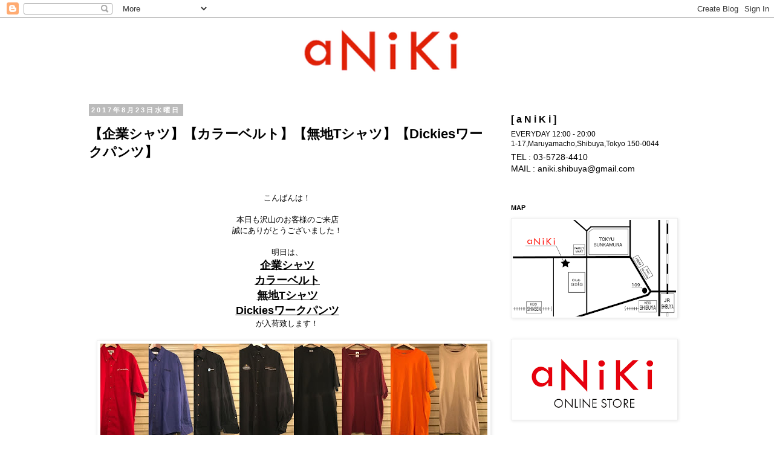

--- FILE ---
content_type: text/html; charset=UTF-8
request_url: https://aniki-tokyo.blogspot.com/2017/08/tdickies.html
body_size: 19824
content:
<!DOCTYPE html>
<html class='v2' dir='ltr' lang='ja'>
<head>
<link href='https://www.blogger.com/static/v1/widgets/335934321-css_bundle_v2.css' rel='stylesheet' type='text/css'/>
<meta content='width=1100' name='viewport'/>
<meta content='text/html; charset=UTF-8' http-equiv='Content-Type'/>
<meta content='blogger' name='generator'/>
<link href='https://aniki-tokyo.blogspot.com/favicon.ico' rel='icon' type='image/x-icon'/>
<link href='http://aniki-tokyo.blogspot.com/2017/08/tdickies.html' rel='canonical'/>
<link rel="alternate" type="application/atom+xml" title="aNiKi - Atom" href="https://aniki-tokyo.blogspot.com/feeds/posts/default" />
<link rel="alternate" type="application/rss+xml" title="aNiKi - RSS" href="https://aniki-tokyo.blogspot.com/feeds/posts/default?alt=rss" />
<link rel="service.post" type="application/atom+xml" title="aNiKi - Atom" href="https://www.blogger.com/feeds/7657027648135554797/posts/default" />

<link rel="alternate" type="application/atom+xml" title="aNiKi - Atom" href="https://aniki-tokyo.blogspot.com/feeds/7069562503016458559/comments/default" />
<!--Can't find substitution for tag [blog.ieCssRetrofitLinks]-->
<link href='https://blogger.googleusercontent.com/img/b/R29vZ2xl/AVvXsEhWD97pzQGJx4OtqiLvX6bRQwcEwVClwzMCJIHfCCU5z-JhQSI3-OzbgVtq4M9FCa-jdVCFXW0EYGLbnF727WSz9B2kBwo-TGHe7juTilCRyKPkFXCUFMpwBvpyeeXjRj176yXkyyUIKb0/s640/IMG_9942.JPG' rel='image_src'/>
<meta content='http://aniki-tokyo.blogspot.com/2017/08/tdickies.html' property='og:url'/>
<meta content='【企業シャツ】【カラーベルト】【無地Tシャツ】【Dickiesワークパンツ】' property='og:title'/>
<meta content='     こんばんは！     本日も沢山のお客様のご来店   誠にありがとうございました！     明日は、  企業シャツ  カラーベルト  無地Tシャツ  Dickiesワークパンツ  が入荷致します！        ーーーーーーーーーーーーーーーー    価格等の詳細は当店...' property='og:description'/>
<meta content='https://blogger.googleusercontent.com/img/b/R29vZ2xl/AVvXsEhWD97pzQGJx4OtqiLvX6bRQwcEwVClwzMCJIHfCCU5z-JhQSI3-OzbgVtq4M9FCa-jdVCFXW0EYGLbnF727WSz9B2kBwo-TGHe7juTilCRyKPkFXCUFMpwBvpyeeXjRj176yXkyyUIKb0/w1200-h630-p-k-no-nu/IMG_9942.JPG' property='og:image'/>
<title>aNiKi: &#12304;企業シャツ&#12305;&#12304;カラーベルト&#12305;&#12304;無地Tシャツ&#12305;&#12304;Dickiesワークパンツ&#12305;</title>
<style id='page-skin-1' type='text/css'><!--
/*
-----------------------------------------------
Blogger Template Style
Name:     Simple
Designer: Josh Peterson
URL:      www.noaesthetic.com
----------------------------------------------- */
/* Variable definitions
====================
<Variable name="keycolor" description="Main Color" type="color" default="#66bbdd"/>
<Group description="Page Text" selector="body">
<Variable name="body.font" description="Font" type="font"
default="normal normal 12px Arial, Tahoma, Helvetica, FreeSans, sans-serif"/>
<Variable name="body.text.color" description="Text Color" type="color" default="#222222"/>
</Group>
<Group description="Backgrounds" selector=".body-fauxcolumns-outer">
<Variable name="body.background.color" description="Outer Background" type="color" default="#66bbdd"/>
<Variable name="content.background.color" description="Main Background" type="color" default="#ffffff"/>
<Variable name="header.background.color" description="Header Background" type="color" default="transparent"/>
</Group>
<Group description="Links" selector=".main-outer">
<Variable name="link.color" description="Link Color" type="color" default="#2288bb"/>
<Variable name="link.visited.color" description="Visited Color" type="color" default="#888888"/>
<Variable name="link.hover.color" description="Hover Color" type="color" default="#33aaff"/>
</Group>
<Group description="Blog Title" selector=".header h1">
<Variable name="header.font" description="Font" type="font"
default="normal normal 60px Arial, Tahoma, Helvetica, FreeSans, sans-serif"/>
<Variable name="header.text.color" description="Title Color" type="color" default="#3399bb" />
</Group>
<Group description="Blog Description" selector=".header .description">
<Variable name="description.text.color" description="Description Color" type="color"
default="#777777" />
</Group>
<Group description="Tabs Text" selector=".tabs-inner .widget li a">
<Variable name="tabs.font" description="Font" type="font"
default="normal normal 14px Arial, Tahoma, Helvetica, FreeSans, sans-serif"/>
<Variable name="tabs.text.color" description="Text Color" type="color" default="#999999"/>
<Variable name="tabs.selected.text.color" description="Selected Color" type="color" default="#000000"/>
</Group>
<Group description="Tabs Background" selector=".tabs-outer .PageList">
<Variable name="tabs.background.color" description="Background Color" type="color" default="#f5f5f5"/>
<Variable name="tabs.selected.background.color" description="Selected Color" type="color" default="#eeeeee"/>
</Group>
<Group description="Post Title" selector="h3.post-title, .comments h4">
<Variable name="post.title.font" description="Font" type="font"
default="normal normal 22px Arial, Tahoma, Helvetica, FreeSans, sans-serif"/>
</Group>
<Group description="Date Header" selector=".date-header">
<Variable name="date.header.color" description="Text Color" type="color"
default="#000000"/>
<Variable name="date.header.background.color" description="Background Color" type="color"
default="transparent"/>
</Group>
<Group description="Post Footer" selector=".post-footer">
<Variable name="post.footer.text.color" description="Text Color" type="color" default="#666666"/>
<Variable name="post.footer.background.color" description="Background Color" type="color"
default="#f9f9f9"/>
<Variable name="post.footer.border.color" description="Shadow Color" type="color" default="#eeeeee"/>
</Group>
<Group description="Gadgets" selector="h2">
<Variable name="widget.title.font" description="Title Font" type="font"
default="normal bold 11px Arial, Tahoma, Helvetica, FreeSans, sans-serif"/>
<Variable name="widget.title.text.color" description="Title Color" type="color" default="#000000"/>
<Variable name="widget.alternate.text.color" description="Alternate Color" type="color" default="#999999"/>
</Group>
<Group description="Images" selector=".main-inner">
<Variable name="image.background.color" description="Background Color" type="color" default="#ffffff"/>
<Variable name="image.border.color" description="Border Color" type="color" default="#eeeeee"/>
<Variable name="image.text.color" description="Caption Text Color" type="color" default="#000000"/>
</Group>
<Group description="Accents" selector=".content-inner">
<Variable name="body.rule.color" description="Separator Line Color" type="color" default="#eeeeee"/>
<Variable name="tabs.border.color" description="Tabs Border Color" type="color" default="transparent"/>
</Group>
<Variable name="body.background" description="Body Background" type="background"
color="#ffffff" default="$(color) none repeat scroll top left"/>
<Variable name="body.background.override" description="Body Background Override" type="string" default=""/>
<Variable name="body.background.gradient.cap" description="Body Gradient Cap" type="url"
default="url(//www.blogblog.com/1kt/simple/gradients_light.png)"/>
<Variable name="body.background.gradient.tile" description="Body Gradient Tile" type="url"
default="url(//www.blogblog.com/1kt/simple/body_gradient_tile_light.png)"/>
<Variable name="content.background.color.selector" description="Content Background Color Selector" type="string" default=".content-inner"/>
<Variable name="content.padding" description="Content Padding" type="length" default="10px"/>
<Variable name="content.padding.horizontal" description="Content Horizontal Padding" type="length" default="10px"/>
<Variable name="content.shadow.spread" description="Content Shadow Spread" type="length" default="40px"/>
<Variable name="content.shadow.spread.webkit" description="Content Shadow Spread (WebKit)" type="length" default="5px"/>
<Variable name="content.shadow.spread.ie" description="Content Shadow Spread (IE)" type="length" default="10px"/>
<Variable name="main.border.width" description="Main Border Width" type="length" default="0"/>
<Variable name="header.background.gradient" description="Header Gradient" type="url" default="none"/>
<Variable name="header.shadow.offset.left" description="Header Shadow Offset Left" type="length" default="-1px"/>
<Variable name="header.shadow.offset.top" description="Header Shadow Offset Top" type="length" default="-1px"/>
<Variable name="header.shadow.spread" description="Header Shadow Spread" type="length" default="1px"/>
<Variable name="header.padding" description="Header Padding" type="length" default="30px"/>
<Variable name="header.border.size" description="Header Border Size" type="length" default="1px"/>
<Variable name="header.bottom.border.size" description="Header Bottom Border Size" type="length" default="1px"/>
<Variable name="header.border.horizontalsize" description="Header Horizontal Border Size" type="length" default="0"/>
<Variable name="description.text.size" description="Description Text Size" type="string" default="140%"/>
<Variable name="tabs.margin.top" description="Tabs Margin Top" type="length" default="0" />
<Variable name="tabs.margin.side" description="Tabs Side Margin" type="length" default="30px" />
<Variable name="tabs.background.gradient" description="Tabs Background Gradient" type="url"
default="url(//www.blogblog.com/1kt/simple/gradients_light.png)"/>
<Variable name="tabs.border.width" description="Tabs Border Width" type="length" default="1px"/>
<Variable name="tabs.bevel.border.width" description="Tabs Bevel Border Width" type="length" default="1px"/>
<Variable name="date.header.padding" description="Date Header Padding" type="string" default="inherit"/>
<Variable name="date.header.letterspacing" description="Date Header Letter Spacing" type="string" default="inherit"/>
<Variable name="date.header.margin" description="Date Header Margin" type="string" default="inherit"/>
<Variable name="post.margin.bottom" description="Post Bottom Margin" type="length" default="25px"/>
<Variable name="image.border.small.size" description="Image Border Small Size" type="length" default="2px"/>
<Variable name="image.border.large.size" description="Image Border Large Size" type="length" default="5px"/>
<Variable name="page.width.selector" description="Page Width Selector" type="string" default=".region-inner"/>
<Variable name="page.width" description="Page Width" type="string" default="auto"/>
<Variable name="main.section.margin" description="Main Section Margin" type="length" default="15px"/>
<Variable name="main.padding" description="Main Padding" type="length" default="15px"/>
<Variable name="main.padding.top" description="Main Padding Top" type="length" default="30px"/>
<Variable name="main.padding.bottom" description="Main Padding Bottom" type="length" default="30px"/>
<Variable name="paging.background"
color="#ffffff"
description="Background of blog paging area" type="background"
default="transparent none no-repeat scroll top center"/>
<Variable name="footer.bevel" description="Bevel border length of footer" type="length" default="0"/>
<Variable name="mobile.background.overlay" description="Mobile Background Overlay" type="string"
default="transparent none repeat scroll top left"/>
<Variable name="mobile.background.size" description="Mobile Background Size" type="string" default="auto"/>
<Variable name="mobile.button.color" description="Mobile Button Color" type="color" default="#ffffff" />
<Variable name="startSide" description="Side where text starts in blog language" type="automatic" default="left"/>
<Variable name="endSide" description="Side where text ends in blog language" type="automatic" default="right"/>
*/
/* Content
----------------------------------------------- */
body, .body-fauxcolumn-outer {
font: normal normal 12px Arial, Tahoma, Helvetica, FreeSans, sans-serif;
color: #000000;
background: #ffffff none repeat scroll top left;
padding: 0 0 0 0;
}
html body .region-inner {
min-width: 0;
max-width: 100%;
width: auto;
}
a:link {
text-decoration:none;
color: #2288bb;
}
a:visited {
text-decoration:none;
color: #888888;
}
a:hover {
text-decoration:underline;
color: #33aaff;
}
.body-fauxcolumn-outer .fauxcolumn-inner {
background: transparent none repeat scroll top left;
_background-image: none;
}
.body-fauxcolumn-outer .cap-top {
position: absolute;
z-index: 1;
height: 400px;
width: 100%;
background: #ffffff none repeat scroll top left;
}
.body-fauxcolumn-outer .cap-top .cap-left {
width: 100%;
background: transparent none repeat-x scroll top left;
_background-image: none;
}
.content-outer {
-moz-box-shadow: 0 0 0 rgba(0, 0, 0, .15);
-webkit-box-shadow: 0 0 0 rgba(0, 0, 0, .15);
-goog-ms-box-shadow: 0 0 0 #333333;
box-shadow: 0 0 0 rgba(0, 0, 0, .15);
margin-bottom: 1px;
}
.content-inner {
padding: 10px 40px;
}
.content-inner {
background-color: #ffffff;
}
/* Header
----------------------------------------------- */
.header-outer {
background: transparent none repeat-x scroll 0 -400px;
_background-image: none;
}
.Header h1 {
font: normal normal 40px 'Trebuchet MS',Trebuchet,Verdana,sans-serif;
color: #000000;
text-shadow: 0 0 0 rgba(0, 0, 0, .2);
}
.Header h1 a {
color: #000000;
}
.Header .description {
font-size: 18px;
color: #000000;
}
.header-inner .Header .titlewrapper {
padding: 22px 0;
}
.header-inner .Header .descriptionwrapper {
padding: 0 0;
}
/* Tabs
----------------------------------------------- */
.tabs-inner .section:first-child {
border-top: 0 solid #dddddd;
}
.tabs-inner .section:first-child ul {
margin-top: -1px;
border-top: 1px solid #dddddd;
border-left: 1px solid #dddddd;
border-right: 1px solid #dddddd;
}
.tabs-inner .widget ul {
background: transparent none repeat-x scroll 0 -800px;
_background-image: none;
border-bottom: 1px solid #dddddd;
margin-top: 0;
margin-left: -30px;
margin-right: -30px;
}
.tabs-inner .widget li a {
display: inline-block;
padding: .6em 1em;
font: normal normal 12px Arial, Tahoma, Helvetica, FreeSans, sans-serif;
color: #000000;
border-left: 1px solid #ffffff;
border-right: 1px solid #dddddd;
}
.tabs-inner .widget li:first-child a {
border-left: none;
}
.tabs-inner .widget li.selected a, .tabs-inner .widget li a:hover {
color: #000000;
background-color: #eeeeee;
text-decoration: none;
}
/* Columns
----------------------------------------------- */
.main-outer {
border-top: 0 solid transparent;
}
.fauxcolumn-left-outer .fauxcolumn-inner {
border-right: 1px solid transparent;
}
.fauxcolumn-right-outer .fauxcolumn-inner {
border-left: 1px solid transparent;
}
/* Headings
----------------------------------------------- */
h2 {
margin: 0 0 1em 0;
font: normal bold 11px 'Trebuchet MS',Trebuchet,Verdana,sans-serif;
color: #000000;
}
/* Widgets
----------------------------------------------- */
.widget .zippy {
color: #999999;
text-shadow: 2px 2px 1px rgba(0, 0, 0, .1);
}
.widget .popular-posts ul {
list-style: none;
}
/* Posts
----------------------------------------------- */
.date-header span {
background-color: #bbbbbb;
color: #ffffff;
padding: 0.4em;
letter-spacing: 3px;
margin: inherit;
}
.main-inner {
padding-top: 35px;
padding-bottom: 65px;
}
.main-inner .column-center-inner {
padding: 0 0;
}
.main-inner .column-center-inner .section {
margin: 0 1em;
}
.post {
margin: 0 0 45px 0;
}
h3.post-title, .comments h4 {
font: normal bold 22px Arial, Tahoma, Helvetica, FreeSans, sans-serif;
margin: .75em 0 0;
}
.post-body {
font-size: 110%;
line-height: 1.4;
position: relative;
}
.post-body img, .post-body .tr-caption-container, .Profile img, .Image img,
.BlogList .item-thumbnail img {
padding: 2px;
background: #ffffff;
border: 1px solid #eeeeee;
-moz-box-shadow: 1px 1px 5px rgba(0, 0, 0, .1);
-webkit-box-shadow: 1px 1px 5px rgba(0, 0, 0, .1);
box-shadow: 1px 1px 5px rgba(0, 0, 0, .1);
}
.post-body img, .post-body .tr-caption-container {
padding: 5px;
}
.post-body .tr-caption-container {
color: #000000;
}
.post-body .tr-caption-container img {
padding: 0;
background: transparent;
border: none;
-moz-box-shadow: 0 0 0 rgba(0, 0, 0, .1);
-webkit-box-shadow: 0 0 0 rgba(0, 0, 0, .1);
box-shadow: 0 0 0 rgba(0, 0, 0, .1);
}
.post-header {
margin: 0 0 1.5em;
line-height: 1.6;
font-size: 90%;
}
.post-footer {
margin: 20px -2px 0;
padding: 5px 10px;
color: #666666;
background-color: #eeeeee;
border-bottom: 1px solid #eeeeee;
line-height: 1.6;
font-size: 90%;
}
#comments .comment-author {
padding-top: 1.5em;
border-top: 1px solid transparent;
background-position: 0 1.5em;
}
#comments .comment-author:first-child {
padding-top: 0;
border-top: none;
}
.avatar-image-container {
margin: .2em 0 0;
}
#comments .avatar-image-container img {
border: 1px solid #eeeeee;
}
/* Comments
----------------------------------------------- */
.comments .comments-content .icon.blog-author {
background-repeat: no-repeat;
background-image: url([data-uri]);
}
.comments .comments-content .loadmore a {
border-top: 1px solid #999999;
border-bottom: 1px solid #999999;
}
.comments .comment-thread.inline-thread {
background-color: #eeeeee;
}
.comments .continue {
border-top: 2px solid #999999;
}
/* Accents
---------------------------------------------- */
.section-columns td.columns-cell {
border-left: 1px solid transparent;
}
.blog-pager {
background: transparent url(//www.blogblog.com/1kt/simple/paging_dot.png) repeat-x scroll top center;
}
.blog-pager-older-link, .home-link,
.blog-pager-newer-link {
background-color: #ffffff;
padding: 5px;
}
.footer-outer {
border-top: 1px dashed #bbbbbb;
}
/* Mobile
----------------------------------------------- */
body.mobile  {
background-size: auto;
}
.mobile .body-fauxcolumn-outer {
background: transparent none repeat scroll top left;
}
.mobile .body-fauxcolumn-outer .cap-top {
background-size: 100% auto;
}
.mobile .content-outer {
-webkit-box-shadow: 0 0 3px rgba(0, 0, 0, .15);
box-shadow: 0 0 3px rgba(0, 0, 0, .15);
}
body.mobile .AdSense {
margin: 0 -0;
}
.mobile .tabs-inner .widget ul {
margin-left: 0;
margin-right: 0;
}
.mobile .post {
margin: 0;
}
.mobile .main-inner .column-center-inner .section {
margin: 0;
}
.mobile .date-header span {
padding: 0.1em 10px;
margin: 0 -10px;
}
.mobile h3.post-title {
margin: 0;
}
.mobile .blog-pager {
background: transparent none no-repeat scroll top center;
}
.mobile .footer-outer {
border-top: none;
}
.mobile .main-inner, .mobile .footer-inner {
background-color: #ffffff;
}
.mobile-index-contents {
color: #000000;
}
.mobile-link-button {
background-color: #2288bb;
}
.mobile-link-button a:link, .mobile-link-button a:visited {
color: #ffffff;
}
.mobile .tabs-inner .section:first-child {
border-top: none;
}
.mobile .tabs-inner .PageList .widget-content {
background-color: #eeeeee;
color: #000000;
border-top: 1px solid #dddddd;
border-bottom: 1px solid #dddddd;
}
.mobile .tabs-inner .PageList .widget-content .pagelist-arrow {
border-left: 1px solid #dddddd;
}

--></style>
<style id='template-skin-1' type='text/css'><!--
body {
min-width: 1090px;
}
.content-outer, .content-fauxcolumn-outer, .region-inner {
min-width: 1090px;
max-width: 1090px;
_width: 1090px;
}
.main-inner .columns {
padding-left: 0px;
padding-right: 330px;
}
.main-inner .fauxcolumn-center-outer {
left: 0px;
right: 330px;
/* IE6 does not respect left and right together */
_width: expression(this.parentNode.offsetWidth -
parseInt("0px") -
parseInt("330px") + 'px');
}
.main-inner .fauxcolumn-left-outer {
width: 0px;
}
.main-inner .fauxcolumn-right-outer {
width: 330px;
}
.main-inner .column-left-outer {
width: 0px;
right: 100%;
margin-left: -0px;
}
.main-inner .column-right-outer {
width: 330px;
margin-right: -330px;
}
#layout {
min-width: 0;
}
#layout .content-outer {
min-width: 0;
width: 800px;
}
#layout .region-inner {
min-width: 0;
width: auto;
}
body#layout div.add_widget {
padding: 8px;
}
body#layout div.add_widget a {
margin-left: 32px;
}
--></style>
<script type='text/javascript'>
        (function(i,s,o,g,r,a,m){i['GoogleAnalyticsObject']=r;i[r]=i[r]||function(){
        (i[r].q=i[r].q||[]).push(arguments)},i[r].l=1*new Date();a=s.createElement(o),
        m=s.getElementsByTagName(o)[0];a.async=1;a.src=g;m.parentNode.insertBefore(a,m)
        })(window,document,'script','https://www.google-analytics.com/analytics.js','ga');
        ga('create', 'UA-43569663-1', 'auto', 'blogger');
        ga('blogger.send', 'pageview');
      </script>
<link href='https://www.blogger.com/dyn-css/authorization.css?targetBlogID=7657027648135554797&amp;zx=f6972bf5-2948-4ac1-af09-723d748e9232' media='none' onload='if(media!=&#39;all&#39;)media=&#39;all&#39;' rel='stylesheet'/><noscript><link href='https://www.blogger.com/dyn-css/authorization.css?targetBlogID=7657027648135554797&amp;zx=f6972bf5-2948-4ac1-af09-723d748e9232' rel='stylesheet'/></noscript>
<meta name='google-adsense-platform-account' content='ca-host-pub-1556223355139109'/>
<meta name='google-adsense-platform-domain' content='blogspot.com'/>

</head>
<body class='loading'>
<div class='navbar section' id='navbar' name='Navbar'><div class='widget Navbar' data-version='1' id='Navbar1'><script type="text/javascript">
    function setAttributeOnload(object, attribute, val) {
      if(window.addEventListener) {
        window.addEventListener('load',
          function(){ object[attribute] = val; }, false);
      } else {
        window.attachEvent('onload', function(){ object[attribute] = val; });
      }
    }
  </script>
<div id="navbar-iframe-container"></div>
<script type="text/javascript" src="https://apis.google.com/js/platform.js"></script>
<script type="text/javascript">
      gapi.load("gapi.iframes:gapi.iframes.style.bubble", function() {
        if (gapi.iframes && gapi.iframes.getContext) {
          gapi.iframes.getContext().openChild({
              url: 'https://www.blogger.com/navbar/7657027648135554797?po\x3d7069562503016458559\x26origin\x3dhttps://aniki-tokyo.blogspot.com',
              where: document.getElementById("navbar-iframe-container"),
              id: "navbar-iframe"
          });
        }
      });
    </script><script type="text/javascript">
(function() {
var script = document.createElement('script');
script.type = 'text/javascript';
script.src = '//pagead2.googlesyndication.com/pagead/js/google_top_exp.js';
var head = document.getElementsByTagName('head')[0];
if (head) {
head.appendChild(script);
}})();
</script>
</div></div>
<div class='body-fauxcolumns'>
<div class='fauxcolumn-outer body-fauxcolumn-outer'>
<div class='cap-top'>
<div class='cap-left'></div>
<div class='cap-right'></div>
</div>
<div class='fauxborder-left'>
<div class='fauxborder-right'></div>
<div class='fauxcolumn-inner'>
</div>
</div>
<div class='cap-bottom'>
<div class='cap-left'></div>
<div class='cap-right'></div>
</div>
</div>
</div>
<div class='content'>
<div class='content-fauxcolumns'>
<div class='fauxcolumn-outer content-fauxcolumn-outer'>
<div class='cap-top'>
<div class='cap-left'></div>
<div class='cap-right'></div>
</div>
<div class='fauxborder-left'>
<div class='fauxborder-right'></div>
<div class='fauxcolumn-inner'>
</div>
</div>
<div class='cap-bottom'>
<div class='cap-left'></div>
<div class='cap-right'></div>
</div>
</div>
</div>
<div class='content-outer'>
<div class='content-cap-top cap-top'>
<div class='cap-left'></div>
<div class='cap-right'></div>
</div>
<div class='fauxborder-left content-fauxborder-left'>
<div class='fauxborder-right content-fauxborder-right'></div>
<div class='content-inner'>
<header>
<div class='header-outer'>
<div class='header-cap-top cap-top'>
<div class='cap-left'></div>
<div class='cap-right'></div>
</div>
<div class='fauxborder-left header-fauxborder-left'>
<div class='fauxborder-right header-fauxborder-right'></div>
<div class='region-inner header-inner'>
<div class='header section' id='header' name='ヘッダー'><div class='widget Header' data-version='1' id='Header1'>
<div id='header-inner'>
<a href='https://aniki-tokyo.blogspot.com/' style='display: block'>
<img alt='aNiKi' height='100px; ' id='Header1_headerimg' src='https://blogger.googleusercontent.com/img/b/R29vZ2xl/AVvXsEiM1c6cdNX3iXZnpKlpEK8iWI4yD2Tr_K8-PRqgohWWvGlhnugOjv4NDy8878Py9BYwWt9iYsHtWX0RZKMhXm3rIIKWKPZgv5WKGFCKDcAAi_aIFAVk9Pzy-hlPJFJF1OHGjkfIfRa49A4d/s1600/anikiblogbar.png' style='display: block' width='1090px; '/>
</a>
</div>
</div></div>
</div>
</div>
<div class='header-cap-bottom cap-bottom'>
<div class='cap-left'></div>
<div class='cap-right'></div>
</div>
</div>
</header>
<div class='tabs-outer'>
<div class='tabs-cap-top cap-top'>
<div class='cap-left'></div>
<div class='cap-right'></div>
</div>
<div class='fauxborder-left tabs-fauxborder-left'>
<div class='fauxborder-right tabs-fauxborder-right'></div>
<div class='region-inner tabs-inner'>
<div class='tabs no-items section' id='crosscol' name='Cross-Column'></div>
<div class='tabs no-items section' id='crosscol-overflow' name='Cross-Column 2'></div>
</div>
</div>
<div class='tabs-cap-bottom cap-bottom'>
<div class='cap-left'></div>
<div class='cap-right'></div>
</div>
</div>
<div class='main-outer'>
<div class='main-cap-top cap-top'>
<div class='cap-left'></div>
<div class='cap-right'></div>
</div>
<div class='fauxborder-left main-fauxborder-left'>
<div class='fauxborder-right main-fauxborder-right'></div>
<div class='region-inner main-inner'>
<div class='columns fauxcolumns'>
<div class='fauxcolumn-outer fauxcolumn-center-outer'>
<div class='cap-top'>
<div class='cap-left'></div>
<div class='cap-right'></div>
</div>
<div class='fauxborder-left'>
<div class='fauxborder-right'></div>
<div class='fauxcolumn-inner'>
</div>
</div>
<div class='cap-bottom'>
<div class='cap-left'></div>
<div class='cap-right'></div>
</div>
</div>
<div class='fauxcolumn-outer fauxcolumn-left-outer'>
<div class='cap-top'>
<div class='cap-left'></div>
<div class='cap-right'></div>
</div>
<div class='fauxborder-left'>
<div class='fauxborder-right'></div>
<div class='fauxcolumn-inner'>
</div>
</div>
<div class='cap-bottom'>
<div class='cap-left'></div>
<div class='cap-right'></div>
</div>
</div>
<div class='fauxcolumn-outer fauxcolumn-right-outer'>
<div class='cap-top'>
<div class='cap-left'></div>
<div class='cap-right'></div>
</div>
<div class='fauxborder-left'>
<div class='fauxborder-right'></div>
<div class='fauxcolumn-inner'>
</div>
</div>
<div class='cap-bottom'>
<div class='cap-left'></div>
<div class='cap-right'></div>
</div>
</div>
<!-- corrects IE6 width calculation -->
<div class='columns-inner'>
<div class='column-center-outer'>
<div class='column-center-inner'>
<div class='main section' id='main' name='メイン'><div class='widget Blog' data-version='1' id='Blog1'>
<div class='blog-posts hfeed'>

          <div class="date-outer">
        
<h2 class='date-header'><span>2017年8月23日水曜日</span></h2>

          <div class="date-posts">
        
<div class='post-outer'>
<div class='post hentry uncustomized-post-template' itemprop='blogPost' itemscope='itemscope' itemtype='http://schema.org/BlogPosting'>
<meta content='https://blogger.googleusercontent.com/img/b/R29vZ2xl/AVvXsEhWD97pzQGJx4OtqiLvX6bRQwcEwVClwzMCJIHfCCU5z-JhQSI3-OzbgVtq4M9FCa-jdVCFXW0EYGLbnF727WSz9B2kBwo-TGHe7juTilCRyKPkFXCUFMpwBvpyeeXjRj176yXkyyUIKb0/s640/IMG_9942.JPG' itemprop='image_url'/>
<meta content='7657027648135554797' itemprop='blogId'/>
<meta content='7069562503016458559' itemprop='postId'/>
<a name='7069562503016458559'></a>
<h3 class='post-title entry-title' itemprop='name'>
&#12304;企業シャツ&#12305;&#12304;カラーベルト&#12305;&#12304;無地Tシャツ&#12305;&#12304;Dickiesワークパンツ&#12305;
</h3>
<div class='post-header'>
<div class='post-header-line-1'></div>
</div>
<div class='post-body entry-content' id='post-body-7069562503016458559' itemprop='description articleBody'>
<div style="text-align: center;">
<br /></div>
<div style="text-align: center;">
<br /></div>
<div style="text-align: center;">
こんばんは&#65281;</div>
<div style="text-align: center;">
<br /></div>
<div style="text-align: center;">
本日も沢山のお客様のご来店</div>
<div style="text-align: center;">
誠にありがとうございました&#65281;</div>
<div style="text-align: center;">
<br /></div>
<div style="text-align: center;">
明日は&#12289;<br />
<span style="font-size: large;"><b><u>企業シャツ</u></b></span><br />
<span style="font-size: large;"><b><u>カラーベルト</u></b></span><br />
<span style="font-size: large;"><b><u>無地Tシャツ</u></b></span><br />
<span style="font-size: large;"><b><u>Dickiesワークパンツ</u></b></span><br />
が入荷致します&#65281;<br />
<br />
<div class="separator" style="clear: both; text-align: center;">
<a href="https://blogger.googleusercontent.com/img/b/R29vZ2xl/AVvXsEhWD97pzQGJx4OtqiLvX6bRQwcEwVClwzMCJIHfCCU5z-JhQSI3-OzbgVtq4M9FCa-jdVCFXW0EYGLbnF727WSz9B2kBwo-TGHe7juTilCRyKPkFXCUFMpwBvpyeeXjRj176yXkyyUIKb0/s1600/IMG_9942.JPG" imageanchor="1" style="margin-left: 1em; margin-right: 1em;"><img border="0" data-original-height="1600" data-original-width="1600" height="640" src="https://blogger.googleusercontent.com/img/b/R29vZ2xl/AVvXsEhWD97pzQGJx4OtqiLvX6bRQwcEwVClwzMCJIHfCCU5z-JhQSI3-OzbgVtq4M9FCa-jdVCFXW0EYGLbnF727WSz9B2kBwo-TGHe7juTilCRyKPkFXCUFMpwBvpyeeXjRj176yXkyyUIKb0/s640/IMG_9942.JPG" width="640" /></a></div>
<div class="separator" style="clear: both; text-align: center;">
<br /></div>
<div style="background-color: white; font-family: arial, tahoma, helvetica, freesans, sans-serif;">
<span style="font-family: &quot;arial&quot; , &quot;tahoma&quot; , &quot;helvetica&quot; , &quot;freesans&quot; , sans-serif;">ーーーーーーーーーーーーーーーー</span></div>
<div style="background-color: white; font-family: arial, tahoma, helvetica, freesans, sans-serif;">
<br class="Apple-interchange-newline" />
価格等の詳細は当店<b><span style="color: #3d85c6;">Twitter</span></b>にて</div>
<div style="background-color: white; font-family: arial, tahoma, helvetica, freesans, sans-serif;">
オープン前から随時更新致しますので是非是非</div>
<div style="background-color: white; font-family: arial, tahoma, helvetica, freesans, sans-serif;">
<b><span style="color: blue;">Follow&amp;CHECKを&#65281;!</span></b></div>
<div style="background-color: white; font-family: arial, tahoma, helvetica, freesans, sans-serif;">
&#11015;&#65038;&#11015;&#65038;&#11015;&#65038;</div>
<div style="background-color: white; font-family: arial, tahoma, helvetica, freesans, sans-serif;">
<div style="line-height: 18.48px;">
<a href="https://twitter.com/aniki_tokyo" style="color: #888888;" target="_blank">https://twitter.com/aniki_tokyo</a></div>
<div style="font-family: arial, tahoma, helvetica, freesans, sans-serif;">
<br /></div>
<div style="font-family: arial, tahoma, helvetica, freesans, sans-serif;">
<span style="color: red;"><b>INSTAGRAM</b></span></div>
<div style="font-family: arial, tahoma, helvetica, freesans, sans-serif;">
<b>&#11015;&#65038;&#11015;&#65038;&#11015;&#65038;</b></div>
<div>
<span style="color: #999999;"><a href="https://www.instagram.com/aniki_tokyo/" style="color: #888888;">https://www.instagram.com/aniki_tokyo/</a></span></div>
<div>
<br /></div>
</div>
<div style="background-color: white; font-family: arial, tahoma, helvetica, freesans, sans-serif;">
<span style="font-family: &quot;arial&quot; , &quot;tahoma&quot; , &quot;helvetica&quot; , &quot;freesans&quot; , sans-serif;">ーーーーーーーーーーーーーーーーーーーー</span><br />
<span style="font-family: &quot;arial&quot; , &quot;tahoma&quot; , &quot;helvetica&quot; , &quot;freesans&quot; , sans-serif;">まずは</span></div>
<div class="separator" style="clear: both; text-align: center;">
<span style="font-size: large;"><b><u>企業シャツ</u></b></span></div>
<div class="separator" style="clear: both; text-align: center;">
<a href="https://blogger.googleusercontent.com/img/b/R29vZ2xl/AVvXsEjMRZgvSVq6XEHn9ClaQrKCTcvwdP_OzdK7qF4BA1icg5WmLpQrfWfHjOShObufkNxEEiQ83QGURUiNya2alVmX6D5vH1fJj1GcXf-IAU4BXLz81qJwB86k0oKCgrMHAc95FcpJQOlul7A/s1600/IMG_9902.JPG" imageanchor="1" style="margin-left: 1em; margin-right: 1em;"><img border="0" data-original-height="1600" data-original-width="1600" height="640" src="https://blogger.googleusercontent.com/img/b/R29vZ2xl/AVvXsEjMRZgvSVq6XEHn9ClaQrKCTcvwdP_OzdK7qF4BA1icg5WmLpQrfWfHjOShObufkNxEEiQ83QGURUiNya2alVmX6D5vH1fJj1GcXf-IAU4BXLz81qJwB86k0oKCgrMHAc95FcpJQOlul7A/s640/IMG_9902.JPG" width="640" /></a></div>
<br />
<div class="separator" style="clear: both; text-align: center;">
<a href="https://blogger.googleusercontent.com/img/b/R29vZ2xl/AVvXsEjbU1aW_fI5f4StAlyMrdXb5GNSjedSoCKnygMWKJmWTJ6xmX0Zjay94Ir_cmiNUhqcAipv189vjApYJA0ZK4E2e_9aXa7cqud89aCfvhF5SVSKHL35xHj3ViW_zXLwrC6aN7v2hQ5xJl8/s1600/IMG_9914.JPG" imageanchor="1" style="margin-left: 1em; margin-right: 1em;"><img border="0" data-original-height="1600" data-original-width="1600" height="400" src="https://blogger.googleusercontent.com/img/b/R29vZ2xl/AVvXsEjbU1aW_fI5f4StAlyMrdXb5GNSjedSoCKnygMWKJmWTJ6xmX0Zjay94Ir_cmiNUhqcAipv189vjApYJA0ZK4E2e_9aXa7cqud89aCfvhF5SVSKHL35xHj3ViW_zXLwrC6aN7v2hQ5xJl8/s400/IMG_9914.JPG" width="400" /></a></div>
<br />
<div class="separator" style="clear: both; text-align: center;">
<a href="https://blogger.googleusercontent.com/img/b/R29vZ2xl/AVvXsEgeAKcaWskKs41KC3daSJmhdOocPeyyKjLvhyphenhyphenRzxhRBoTu_hztvaUI5BHPomHKqma47U9UhrjOFNMqnoKHpgmkn8TTz6MVux7D32LOGRnpGJyTbxxuC2tY-Ila9J3B1Nf8aGqWvpVbFNKg/s1600/IMG_9899+2.JPG" imageanchor="1" style="margin-left: 1em; margin-right: 1em;"><img border="0" data-original-height="1600" data-original-width="1600" height="640" src="https://blogger.googleusercontent.com/img/b/R29vZ2xl/AVvXsEgeAKcaWskKs41KC3daSJmhdOocPeyyKjLvhyphenhyphenRzxhRBoTu_hztvaUI5BHPomHKqma47U9UhrjOFNMqnoKHpgmkn8TTz6MVux7D32LOGRnpGJyTbxxuC2tY-Ila9J3B1Nf8aGqWvpVbFNKg/s640/IMG_9899+2.JPG" width="640" /></a></div>
<br />
<div class="separator" style="clear: both; text-align: center;">
<a href="https://blogger.googleusercontent.com/img/b/R29vZ2xl/AVvXsEjA7-zliEO7CF9RkzcpoJjrxTLHLTkqw0IyoNVpUaVWWY74B48WQKLLnVrwETNrT1uRZ3Rn5PYYfEi6HiAEmWPBneExTgT3IuFhlPDJbhlZn1xUFzoFpTXkvF1NuE7vt5fLyJX-Ljhzxac/s1600/IMG_9900+3.JPG" imageanchor="1" style="margin-left: 1em; margin-right: 1em;"><img border="0" data-original-height="1600" data-original-width="1600" height="640" src="https://blogger.googleusercontent.com/img/b/R29vZ2xl/AVvXsEjA7-zliEO7CF9RkzcpoJjrxTLHLTkqw0IyoNVpUaVWWY74B48WQKLLnVrwETNrT1uRZ3Rn5PYYfEi6HiAEmWPBneExTgT3IuFhlPDJbhlZn1xUFzoFpTXkvF1NuE7vt5fLyJX-Ljhzxac/s640/IMG_9900+3.JPG" width="640" /></a></div>
<br />
<div class="separator" style="clear: both; text-align: center;">
<a href="https://blogger.googleusercontent.com/img/b/R29vZ2xl/AVvXsEhSafjFBSPO3GL_QO8VAUVrGcY-rxXG3lVS1B0UEFZeY6-1-9uM7u3iMdLdM41uV3hFEz62JrtXIiwNCXi7g_zlcNM-N8vnqI_bceZjdgXJCggOx6F5mgp6cIE9WYMUwlZys2W_a1qAG1c/s1600/IMG_9901+3.JPG" imageanchor="1" style="margin-left: 1em; margin-right: 1em;"><img border="0" data-original-height="1600" data-original-width="1600" height="640" src="https://blogger.googleusercontent.com/img/b/R29vZ2xl/AVvXsEhSafjFBSPO3GL_QO8VAUVrGcY-rxXG3lVS1B0UEFZeY6-1-9uM7u3iMdLdM41uV3hFEz62JrtXIiwNCXi7g_zlcNM-N8vnqI_bceZjdgXJCggOx6F5mgp6cIE9WYMUwlZys2W_a1qAG1c/s640/IMG_9901+3.JPG" width="640" /></a></div>
<br />
<div class="separator" style="clear: both; text-align: center;">
<a href="https://blogger.googleusercontent.com/img/b/R29vZ2xl/AVvXsEhqhIcDWD-0BtwOGukmKYGaPss4dOuY5v6I6tJX4vq2WJTn77hXnPZQS7kcU5Kp5u3D0_ySSmVNiIJXFpPX59M1To5IQ7OwsI2XMSjW_feFdwckF0YxHA3xg6Q3Py8J1ucpPih2vsg3vmI/s1600/IMG_9898.JPG" imageanchor="1" style="margin-left: 1em; margin-right: 1em;"><img border="0" data-original-height="1600" data-original-width="1600" height="640" src="https://blogger.googleusercontent.com/img/b/R29vZ2xl/AVvXsEhqhIcDWD-0BtwOGukmKYGaPss4dOuY5v6I6tJX4vq2WJTn77hXnPZQS7kcU5Kp5u3D0_ySSmVNiIJXFpPX59M1To5IQ7OwsI2XMSjW_feFdwckF0YxHA3xg6Q3Py8J1ucpPih2vsg3vmI/s640/IMG_9898.JPG" width="640" /></a></div>
<br />
<div class="separator" style="clear: both; text-align: center;">
<a href="https://blogger.googleusercontent.com/img/b/R29vZ2xl/AVvXsEhJk40dDahIfixiGKHvy0iHl_4UR9wP9arcsLNyIFxtDVgegZIP4ZSEy_N5PGdplENe7IQskijD5gOxtL-ysoputBIF6WGmYoTHX99_JwhwTja5-UyrHZSWfGFhVtXsJ_pF535-Qol2pK0/s1600/IMG_9897.JPG" imageanchor="1" style="margin-left: 1em; margin-right: 1em;"><img border="0" data-original-height="1600" data-original-width="1600" height="640" src="https://blogger.googleusercontent.com/img/b/R29vZ2xl/AVvXsEhJk40dDahIfixiGKHvy0iHl_4UR9wP9arcsLNyIFxtDVgegZIP4ZSEy_N5PGdplENe7IQskijD5gOxtL-ysoputBIF6WGmYoTHX99_JwhwTja5-UyrHZSWfGFhVtXsJ_pF535-Qol2pK0/s640/IMG_9897.JPG" width="640" /></a></div>
<br />
<div class="separator" style="clear: both; text-align: center;">
<a href="https://blogger.googleusercontent.com/img/b/R29vZ2xl/AVvXsEirPnmKbr_v9pjHlbj5KOLeYv2wq7-NmFqYm0zDyE4v8v_7OgCkmHvkDu97Mf93O-1W48LIG0QLdujAZIr-yuZvkcORCDipJyrru6K7dxY6ZgqBv1H7ejJi-dKt9Ucpfbyt0MEynJVXN9E/s1600/IMG_9896+2.JPG" imageanchor="1" style="margin-left: 1em; margin-right: 1em;"><img border="0" data-original-height="1600" data-original-width="1600" height="640" src="https://blogger.googleusercontent.com/img/b/R29vZ2xl/AVvXsEirPnmKbr_v9pjHlbj5KOLeYv2wq7-NmFqYm0zDyE4v8v_7OgCkmHvkDu97Mf93O-1W48LIG0QLdujAZIr-yuZvkcORCDipJyrru6K7dxY6ZgqBv1H7ejJi-dKt9Ucpfbyt0MEynJVXN9E/s640/IMG_9896+2.JPG" width="640" /></a></div>
<br />
<div class="separator" style="clear: both; text-align: center;">
<a href="https://blogger.googleusercontent.com/img/b/R29vZ2xl/AVvXsEj7o8YxywObjXgC0RX_hgsHzuMVatcMfh1aZRZ8LWNOamfM2oIm51ybBhwjP-eUNeBDGXKB4M-1aLjy11sBpCj7tay1TVUmL54pZHyH3j1IX139RTdzcnQPUnTwgkE4PzPpxoI0TM_rhqk/s1600/IMG_9895+2.JPG" imageanchor="1" style="margin-left: 1em; margin-right: 1em;"><img border="0" data-original-height="1600" data-original-width="1600" height="640" src="https://blogger.googleusercontent.com/img/b/R29vZ2xl/AVvXsEj7o8YxywObjXgC0RX_hgsHzuMVatcMfh1aZRZ8LWNOamfM2oIm51ybBhwjP-eUNeBDGXKB4M-1aLjy11sBpCj7tay1TVUmL54pZHyH3j1IX139RTdzcnQPUnTwgkE4PzPpxoI0TM_rhqk/s640/IMG_9895+2.JPG" width="640" /></a></div>
<div class="separator" style="clear: both; text-align: center;">
<br /></div>
<div class="separator" style="clear: both; text-align: center;">
<b style="font-size: x-large;"><u>カラーベルト</u></b></div>
<div class="separator" style="clear: both; text-align: center;">
<a href="https://blogger.googleusercontent.com/img/b/R29vZ2xl/AVvXsEiQVVBuZDZoBFUV6ljqU3hyphenhyphenlQVE96C9v2PK-rEFJxrtHKyFIurvqn_zGW7VbmL1gEQ1EvjqQ8zLBnELWFusOrra1m6XqJww7PX8_gFyqX447GROJ-caDPfO7RLeEE-KuCaVPOOJ4P_WQl0/s1600/FullSizeRender+452.jpg" imageanchor="1" style="margin-left: 1em; margin-right: 1em;"><img border="0" data-original-height="1600" data-original-width="1600" height="640" src="https://blogger.googleusercontent.com/img/b/R29vZ2xl/AVvXsEiQVVBuZDZoBFUV6ljqU3hyphenhyphenlQVE96C9v2PK-rEFJxrtHKyFIurvqn_zGW7VbmL1gEQ1EvjqQ8zLBnELWFusOrra1m6XqJww7PX8_gFyqX447GROJ-caDPfO7RLeEE-KuCaVPOOJ4P_WQl0/s640/FullSizeRender+452.jpg" width="640" /></a></div>
<div class="separator" style="clear: both; text-align: center;">
<br /></div>
<div class="separator" style="clear: both; text-align: center;">
<b><u><span style="font-size: large;">無地Tシャツ</span></u></b></div>
<div class="separator" style="clear: both; text-align: center;">
<a href="https://blogger.googleusercontent.com/img/b/R29vZ2xl/AVvXsEjgJsUi60EUjs46UGAlL746IhGCNLgbBnQ3P-tQHmuM9W2jBHu2FYLQLFtNYpoSqIeC60tv33ub3RTsKDAzaRXynSEL_c1SCboyJ8GSxaeYLCOouTKxmHbmT4GinTTot3AMVpOKWj5rqlA/s1600/IMG_9906.JPG" imageanchor="1" style="margin-left: 1em; margin-right: 1em;"><img border="0" data-original-height="1600" data-original-width="1600" height="640" src="https://blogger.googleusercontent.com/img/b/R29vZ2xl/AVvXsEjgJsUi60EUjs46UGAlL746IhGCNLgbBnQ3P-tQHmuM9W2jBHu2FYLQLFtNYpoSqIeC60tv33ub3RTsKDAzaRXynSEL_c1SCboyJ8GSxaeYLCOouTKxmHbmT4GinTTot3AMVpOKWj5rqlA/s640/IMG_9906.JPG" width="640" /></a></div>
<br />
<div class="separator" style="clear: both; text-align: center;">
<a href="https://blogger.googleusercontent.com/img/b/R29vZ2xl/AVvXsEi1k1n8DRm_BpNT10oc3YqjoeL6fpFpSuV-TgXcx5UUFn3e9d7kpMRr2y1tpJssO11lcN9INsYaxqUd2HOLn6TiFY9JfB-sRyXCAo-4IcbFlBZT-SsU2vns6w9B3gC7EI5EY5zuhlrrkME/s1600/IMG_9903+4.JPG" imageanchor="1" style="margin-left: 1em; margin-right: 1em;"><img border="0" data-original-height="1600" data-original-width="1600" height="640" src="https://blogger.googleusercontent.com/img/b/R29vZ2xl/AVvXsEi1k1n8DRm_BpNT10oc3YqjoeL6fpFpSuV-TgXcx5UUFn3e9d7kpMRr2y1tpJssO11lcN9INsYaxqUd2HOLn6TiFY9JfB-sRyXCAo-4IcbFlBZT-SsU2vns6w9B3gC7EI5EY5zuhlrrkME/s640/IMG_9903+4.JPG" width="640" /></a></div>
<br />
<div class="separator" style="clear: both; text-align: center;">
<a href="https://blogger.googleusercontent.com/img/b/R29vZ2xl/AVvXsEg46a5nx_DBkmnpCHmYhhiY1n-hqbttyYvZ55pFaL_YHJu5zHK8Hs7UF2gGdIzmg2JMIPxn-sqGKGL1WrLgnLrXuT-eq6OQ_NdaiF5WpxQ4n_PgHB-YmPXK-jl6HGDISj6WysjhhLS6lSI/s1600/IMG_9905.JPG" imageanchor="1" style="margin-left: 1em; margin-right: 1em;"><img border="0" data-original-height="1600" data-original-width="1600" height="640" src="https://blogger.googleusercontent.com/img/b/R29vZ2xl/AVvXsEg46a5nx_DBkmnpCHmYhhiY1n-hqbttyYvZ55pFaL_YHJu5zHK8Hs7UF2gGdIzmg2JMIPxn-sqGKGL1WrLgnLrXuT-eq6OQ_NdaiF5WpxQ4n_PgHB-YmPXK-jl6HGDISj6WysjhhLS6lSI/s640/IMG_9905.JPG" width="640" /></a></div>
<br />
<div class="separator" style="clear: both; text-align: center;">
<a href="https://blogger.googleusercontent.com/img/b/R29vZ2xl/AVvXsEgbNz0dkqzjswqXePDFKYFNUKzc4H94BXMWujbjfsjNV-kaVUSeZpd0F54A3Q15q1IXKj5G13mVx3anGFNM_hD65BWoShzAScNHmEjG5ypy4vIyV7bWrHGHc_B1W1ZrwPCCaTFGJa2El0g/s1600/IMG_9907.JPG" imageanchor="1" style="margin-left: 1em; margin-right: 1em;"><img border="0" data-original-height="1600" data-original-width="1600" height="640" src="https://blogger.googleusercontent.com/img/b/R29vZ2xl/AVvXsEgbNz0dkqzjswqXePDFKYFNUKzc4H94BXMWujbjfsjNV-kaVUSeZpd0F54A3Q15q1IXKj5G13mVx3anGFNM_hD65BWoShzAScNHmEjG5ypy4vIyV7bWrHGHc_B1W1ZrwPCCaTFGJa2El0g/s640/IMG_9907.JPG" width="640" /></a></div>
<br />
<div class="separator" style="clear: both; text-align: center;">
<a href="https://blogger.googleusercontent.com/img/b/R29vZ2xl/AVvXsEjmSR_NdQYQU9GI6gr0C22jt4YNqp3t2H8_z5UdNwE29odIcA_HkxQlODdIdsA8C7VNcZH7A2yyxf-3g0bL9ubBSZMQNglXn0zkqoK4tAzoSyDQnQoIPTCp9bAqBZBErQ2yfIIzRj-h5L0/s1600/IMG_9908.JPG" imageanchor="1" style="margin-left: 1em; margin-right: 1em;"><img border="0" data-original-height="1600" data-original-width="1600" height="640" src="https://blogger.googleusercontent.com/img/b/R29vZ2xl/AVvXsEjmSR_NdQYQU9GI6gr0C22jt4YNqp3t2H8_z5UdNwE29odIcA_HkxQlODdIdsA8C7VNcZH7A2yyxf-3g0bL9ubBSZMQNglXn0zkqoK4tAzoSyDQnQoIPTCp9bAqBZBErQ2yfIIzRj-h5L0/s640/IMG_9908.JPG" width="640" /></a></div>
<br />
<div class="separator" style="clear: both; text-align: center;">
<a href="https://blogger.googleusercontent.com/img/b/R29vZ2xl/AVvXsEiSkvzvzduKYzY3AZV9GG2B7H8CJSWmSNMO01YRjvbd3CymqK2hCnIYXnEVw2ZBVE22pdREoGoOVoDpfFX_B6Up2l2FTCfehNyNxQTmpVAYB-evaBHOrz45ttyjVTHvFb9hCLQJLRvEPlk/s1600/IMG_9909.JPG" imageanchor="1" style="margin-left: 1em; margin-right: 1em;"><img border="0" data-original-height="1600" data-original-width="1600" height="640" src="https://blogger.googleusercontent.com/img/b/R29vZ2xl/AVvXsEiSkvzvzduKYzY3AZV9GG2B7H8CJSWmSNMO01YRjvbd3CymqK2hCnIYXnEVw2ZBVE22pdREoGoOVoDpfFX_B6Up2l2FTCfehNyNxQTmpVAYB-evaBHOrz45ttyjVTHvFb9hCLQJLRvEPlk/s640/IMG_9909.JPG" width="640" /></a></div>
<br />
<div class="separator" style="clear: both; text-align: center;">
<a href="https://blogger.googleusercontent.com/img/b/R29vZ2xl/AVvXsEhrh6Mtpj4fbkrGEwmPBXGXEdj4yx67mtGm3BSbMNgueWY3i9TgwSjFylnA_cltypyXBAcbyy1Hh_Sjw0A9Xv_qMvyroHvjnslKI0iPkrIjsXk9_zhvb7uqBXec0szfNQiaDSBiXUom2XY/s1600/IMG_9910.JPG" imageanchor="1" style="margin-left: 1em; margin-right: 1em;"><img border="0" data-original-height="1600" data-original-width="1600" height="640" src="https://blogger.googleusercontent.com/img/b/R29vZ2xl/AVvXsEhrh6Mtpj4fbkrGEwmPBXGXEdj4yx67mtGm3BSbMNgueWY3i9TgwSjFylnA_cltypyXBAcbyy1Hh_Sjw0A9Xv_qMvyroHvjnslKI0iPkrIjsXk9_zhvb7uqBXec0szfNQiaDSBiXUom2XY/s640/IMG_9910.JPG" width="640" /></a></div>
<br />
<div class="separator" style="clear: both; text-align: center;">
<br /></div>
<div class="separator" style="clear: both; text-align: center;">
<br /></div>
<div class="separator" style="clear: both; text-align: center;">
<a href="https://blogger.googleusercontent.com/img/b/R29vZ2xl/AVvXsEjPEzPsu_Fic8V39vd4S9tr0vN-qOOwhDLM3b5mFyFAns3HiM9VFdfxjzRFyUjKXKr3PVArz5fbsVhtnfMINhUMPJDanh9xhHtGaNnq3tOoX1n978affEOrZa9NuQg4BSLeWMcNUJgwJ2s/s1600/IMG_9911.JPG" imageanchor="1" style="margin-left: 1em; margin-right: 1em;"><img border="0" data-original-height="1600" data-original-width="1600" height="640" src="https://blogger.googleusercontent.com/img/b/R29vZ2xl/AVvXsEjPEzPsu_Fic8V39vd4S9tr0vN-qOOwhDLM3b5mFyFAns3HiM9VFdfxjzRFyUjKXKr3PVArz5fbsVhtnfMINhUMPJDanh9xhHtGaNnq3tOoX1n978affEOrZa9NuQg4BSLeWMcNUJgwJ2s/s640/IMG_9911.JPG" width="640" /></a></div>
<br />
<div class="separator" style="clear: both; text-align: center;">
<span style="font-size: large;"><b><u>Dickies ワークパンツ&nbsp;</u></b></span></div>
<div class="separator" style="clear: both; text-align: center;">
<a href="https://blogger.googleusercontent.com/img/b/R29vZ2xl/AVvXsEhHBZmw7Xx60H8z6tRRSWKUVujT1h9_Ju3Ogd_Qb-PJ46bCi6GKe4PgqeEM7P0HIPMyBkNXU47OTXjNSuK3EVskD2ZyA_rZ9lkMcSXzCHPiEAXu7CnHQS_L5pW6O85TmGhRwoqdFaCdies/s1600/FullSizeRender+451.jpg" imageanchor="1" style="margin-left: 1em; margin-right: 1em;"><img border="0" data-original-height="1600" data-original-width="1600" height="640" src="https://blogger.googleusercontent.com/img/b/R29vZ2xl/AVvXsEhHBZmw7Xx60H8z6tRRSWKUVujT1h9_Ju3Ogd_Qb-PJ46bCi6GKe4PgqeEM7P0HIPMyBkNXU47OTXjNSuK3EVskD2ZyA_rZ9lkMcSXzCHPiEAXu7CnHQS_L5pW6O85TmGhRwoqdFaCdies/s640/FullSizeRender+451.jpg" width="640" /></a></div>
<div class="separator" style="clear: both; text-align: center;">
<br /></div>
</div>
<div style="background-color: white; font-family: Arial, Tahoma, Helvetica, FreeSans, sans-serif; text-align: center;">
<div class="post-body entry-content" id="post-body-4105927128081068256" itemprop="description articleBody" style="line-height: 1.4; position: relative; text-align: start; width: 656px;">
<div style="text-align: center;">
<div>
<div style="font-family: &quot;Hiragino Kaku Gothic ProN&quot;;">
<div style="margin: 0px;">
<span style="font-family: &quot;hiragino kaku gothic pron&quot;;"><br class="Apple-interchange-newline" />上記アイテム以外にも</span></div>
</div>
</div>
<div>
<div>
<div style="font-family: &quot;Hiragino Kaku Gothic ProN&quot;;">
夏物豊富に取り揃えていますので&#12289;</div>
</div>
<div>
<div style="font-family: arial, tahoma, helvetica, freesans, sans-serif;">
<div style="font-family: Arial, Tahoma, Helvetica, FreeSans, sans-serif;">
<div style="font-family: arial, tahoma, helvetica, freesans, sans-serif;">
<u><b>是非店頭までお越し下さいませ&#65281;&#65281;</b></u></div>
</div>
</div>
<div style="font-family: arial, tahoma, helvetica, freesans, sans-serif;">
<br /></div>
<div style="font-family: arial, tahoma, helvetica, freesans, sans-serif;">
<div class="post-body entry-content" id="post-body-3766655437165405908" itemprop="description articleBody" style="line-height: 1.4; position: relative; width: 656px;">
<div style="line-height: 18.48px;">
<div style="line-height: 18.48px;">
<div style="line-height: 18.48px;">
<div style="line-height: 18.48px;">
それでは明日も皆様のご来店心よりお待ちしております&#65281;</div>
<div style="line-height: 18.48px;">
<br /></div>
</div>
</div>
</div>
</div>
</div>
<div style="font-family: arial, tahoma, helvetica, freesans, sans-serif;">
<div style="line-height: 18.48px;">
<div style="line-height: 18.48px;">
<div class="separator" style="clear: both; line-height: 16.8px;">
<b>営業時間</b></div>
</div>
</div>
</div>
<div style="font-family: arial, tahoma, helvetica, freesans, sans-serif;">
<div style="font-family: Arial, Tahoma, Helvetica, FreeSans, sans-serif; margin: 5px 0px 0px; text-align: start;">
<div style="text-align: center;">
12:00 - 20:00</div>
</div>
<div style="font-family: Arial, Tahoma, Helvetica, FreeSans, sans-serif; margin: 5px 0px 0px; text-align: start;">
<div style="text-align: center;">
<b>TEL&nbsp;</b></div>
<div style="text-align: center;">
03-5728-4410</div>
<div style="text-align: center;">
<b>MAIL</b></div>
<div style="text-align: center;">
aniki.shibuya@gmail.com</div>
<div style="text-align: center;">
<b>&nbsp;ADDLES</b></div>
<div style="text-align: center;">
1-17,Maruyamacho,Shibuya,Tokyo 150-0044</div>
<div style="text-align: center;">
<br /></div>
</div>
</div>
<div style="font-family: arial, tahoma, helvetica, freesans, sans-serif;">
<a href="//www.google.com/url?q=http://2.bp.blogspot.com/-gVVRmulJszs/UhXoZde0ETI/AAAAAAAFrKM/HJhoSAUOynk/s1600/aniki_map.png&amp;sa=D&amp;sntz=1&amp;usg=AFQjCNEP3FBbt7epoFTylgdLA1czgzlv9A" style="color: #33aaff; margin-left: 1em; margin-right: 1em; text-decoration-line: none;" target="_blank"><img border="0" height="400" src="https://blogger.googleusercontent.com/img/b/R29vZ2xl/AVvXsEhJRh-1IeJ8hUukgVdz_IENZvXBDDai2u9qspEoNk4TfNPQlyKcYxpV72B4lV_8dYHA48Nn6ZW9xxOberNNxO7jnSoG4KJUv9_Y2q4Y4HdKTqYHz6SVNVQ6AuBWYnXTEHLZcKyKX3pt7kd6/s640/aniki_map.png" style="background-attachment: initial; background-clip: initial; background-image: initial; background-origin: initial; background-position: initial; background-repeat: initial; background-size: initial; border: 1px solid rgb(204, 204, 204); box-shadow: rgba(0, 0, 0, 0.098) 1px 1px 5px; box-sizing: border-box; max-width: 100%; padding: 4px; position: relative;" width="640" /></a></div>
<div style="font-family: arial, tahoma, helvetica, freesans, sans-serif;">
<b><span style="font-size: large;"><br /></span></b></div>
<div style="font-family: arial, tahoma, helvetica, freesans, sans-serif;">
<b><span style="font-size: large;">aNiKi</span></b></div>
</div>
</div>
</div>
</div>
</div>
<div style='clear: both;'></div>
</div>
<div class='post-footer'>
<div class='post-footer-line post-footer-line-1'>
<span class='post-author vcard'>
</span>
<span class='post-timestamp'>
時刻:
<meta content='http://aniki-tokyo.blogspot.com/2017/08/tdickies.html' itemprop='url'/>
<a class='timestamp-link' href='https://aniki-tokyo.blogspot.com/2017/08/tdickies.html' rel='bookmark' title='permanent link'><abbr class='published' itemprop='datePublished' title='2017-08-23T22:22:00+09:00'>22:22</abbr></a>
</span>
<span class='post-comment-link'>
</span>
<span class='post-icons'>
</span>
<div class='post-share-buttons goog-inline-block'>
<a class='goog-inline-block share-button sb-email' href='https://www.blogger.com/share-post.g?blogID=7657027648135554797&postID=7069562503016458559&target=email' target='_blank' title='メールで送信'><span class='share-button-link-text'>メールで送信</span></a><a class='goog-inline-block share-button sb-blog' href='https://www.blogger.com/share-post.g?blogID=7657027648135554797&postID=7069562503016458559&target=blog' onclick='window.open(this.href, "_blank", "height=270,width=475"); return false;' target='_blank' title='BlogThis!'><span class='share-button-link-text'>BlogThis!</span></a><a class='goog-inline-block share-button sb-twitter' href='https://www.blogger.com/share-post.g?blogID=7657027648135554797&postID=7069562503016458559&target=twitter' target='_blank' title='X で共有'><span class='share-button-link-text'>X で共有</span></a><a class='goog-inline-block share-button sb-facebook' href='https://www.blogger.com/share-post.g?blogID=7657027648135554797&postID=7069562503016458559&target=facebook' onclick='window.open(this.href, "_blank", "height=430,width=640"); return false;' target='_blank' title='Facebook で共有する'><span class='share-button-link-text'>Facebook で共有する</span></a><a class='goog-inline-block share-button sb-pinterest' href='https://www.blogger.com/share-post.g?blogID=7657027648135554797&postID=7069562503016458559&target=pinterest' target='_blank' title='Pinterest に共有'><span class='share-button-link-text'>Pinterest に共有</span></a>
</div>
</div>
<div class='post-footer-line post-footer-line-2'>
<span class='post-labels'>
</span>
</div>
<div class='post-footer-line post-footer-line-3'>
<span class='post-location'>
</span>
</div>
</div>
</div>
<div class='comments' id='comments'>
<a name='comments'></a>
</div>
</div>

        </div></div>
      
</div>
<div class='blog-pager' id='blog-pager'>
<span id='blog-pager-newer-link'>
<a class='blog-pager-newer-link' href='https://aniki-tokyo.blogspot.com/2017/08/t_24.html' id='Blog1_blog-pager-newer-link' title='次の投稿'>次の投稿</a>
</span>
<span id='blog-pager-older-link'>
<a class='blog-pager-older-link' href='https://aniki-tokyo.blogspot.com/2017/08/gucci80s.html' id='Blog1_blog-pager-older-link' title='前の投稿'>前の投稿</a>
</span>
<a class='home-link' href='https://aniki-tokyo.blogspot.com/'>ホーム</a>
</div>
<div class='clear'></div>
<div class='post-feeds'>
</div>
</div></div>
</div>
</div>
<div class='column-left-outer'>
<div class='column-left-inner'>
<aside>
</aside>
</div>
</div>
<div class='column-right-outer'>
<div class='column-right-inner'>
<aside>
<div class='sidebar section' id='sidebar-right-1'><div class='widget Text' data-version='1' id='Text1'>
<div class='widget-content'>
<p></p><div style="font-size: 16px; font-weight: bold;">[ a N i K i ]</div><div style="font-size: 12px; margin: 5px 0 0 0;">EVERYDAY 12:00 - 20:00<br />1-17,Maruyamacho,Shibuya,Tokyo 150-0044</div><div style="font-size: 14px; margin: 5px 0 0 0;">TEL :  03-5728-4410<br />MAIL : aniki.shibuya@gmail.com<br /><br /></div><p></p>
</div>
<div class='clear'></div>
</div><div class='widget Image' data-version='1' id='Image2'>
<h2>MAP</h2>
<div class='widget-content'>
<a href='http://aniki-tokyo.blogspot.jp/2013/11/aniki.html'>
<img alt='MAP' height='160' id='Image2_img' src='https://blogger.googleusercontent.com/img/b/R29vZ2xl/AVvXsEjoamy975gTtDcQnPgNb9bstP5oEyhXVxcc7DjU0tFzLfcntx9dgYiakVk3gr0z35RmSqnYrT6-DepsAFMrb3m9_zozB1M7KutE0CriLhWOTEpR42fMjsSHy7tHxnLSd7z9i5V5aaUW8S0/s270/aNiKi_map.png' width='270'/>
</a>
<br/>
</div>
<div class='clear'></div>
</div><div class='widget Image' data-version='1' id='Image1'>
<div class='widget-content'>
<a href='https://anikitokyo.theshop.jp/'>
<img alt='' height='129' id='Image1_img' src='https://blogger.googleusercontent.com/img/a/AVvXsEhqTZw8M3PxHsJ5-KiBIkmJbWqGLZ8MOg_GAJ8WsAsaecqkh8bwWBby_4p7-iEgyvz1Dk8s8VHHv0N5YhzHGsLS-qOi8bFfbydRYkHK-4-Fpwh71U-OXPCn_qqR1NSAHwkynvdeW8JxH-BfnHk7WE5NHbZHu1WCTbF8ifICO1QY7fLoi7owAeZvlajk=s270' width='270'/>
</a>
<br/>
</div>
<div class='clear'></div>
</div><div class='widget Image' data-version='1' id='Image3'>
<div class='widget-content'>
<a href='https://henamatokyo.theshop.jp/'>
<img alt='' height='129' id='Image3_img' src='https://blogger.googleusercontent.com/img/a/AVvXsEjBjgAIS5cowLu0oDtwm1sC_mlk513uF95U28z79XabHGFT8iO1lExJFA7alU9NGOpke1pBqAp1g9buKNpIonc45OWNjp0-8ccmxqWlUsEaBhvoAsLxmTFOoEeB_BAuydw1_jUJx4GEbbDlNk61YoZjyz76nNfwqIyzSN9G0NOMY51fkshMu0zdzQzt=s270' width='270'/>
</a>
<br/>
</div>
<div class='clear'></div>
</div><div class='widget Text' data-version='1' id='Text2'>
<div class='widget-content'>
<span style="font-weight: bold;font-family:&quot;;">MAP画像をクリックすると道案内ページへ&#65281;&#65281; </span>
</div>
<div class='clear'></div>
</div><div class='widget HTML' data-version='1' id='HTML4'>
<div class='widget-content'>
<a class="twitter-timeline" href="https://twitter.com/aniki_tokyo" data-widget-id="444351852167966720">@aniki_tokyo からのツイート</a>
<script>!function(d,s,id){var js,fjs=d.getElementsByTagName(s)[0],p=/^http:/.test(d.location)?'http':'https';if(!d.getElementById(id)){js=d.createElement(s);js.id=id;js.src=p+"://platform.twitter.com/widgets.js";fjs.parentNode.insertBefore(js,fjs);}}(document,"script","twitter-wjs");</script>
</div>
<div class='clear'></div>
</div><div class='widget HTML' data-version='1' id='HTML1'>
<div class='widget-content'>
<img src="https://lh3.googleusercontent.com/blogger_img_proxy/AEn0k_sD_Y0XsW6s9ERxK2vPn279cDPayNxEv9A02aOvRzNoJ8o8LCwj7xXgBItTNi4GXCfX0MNSBqI-eyfGobtAfg1Ue7pbaaV6ROk8PVA96dy8KOOeWte6FEe23-hcPjs=s0-d" width="180">
<h2 class="title" style="margin-top: 10px;">Instagram</h2>
<ul>
<li style="list-style: none;"><a href="https://www.instagram.com/aniki_tokyo/">aNiKi</a></li>
<li style="list-style: none;"><a href="https://www.instagram.com/henama_tokyo/">HENAMA</a></li>
	<li style="list-style: none;"><a href="https://www.instagram.com/newyorkjoeexchange/">NEW YORK JOE EXCHANGE</a></li>
	<li style="list-style: none; padding-bottom: 2px;"><a href="https://www.instagram.com/newyorkjoe_kichijoji/">NEW YORK JOE EXCHANGE KICHIJOJI</a></li>
<li style="list-style: none; padding-bottom: 2px;"><a href="https://www.instagram.com/newyorkjoe_shibuya/">NEW YORK JOE EXCHANGE SHIBUYA</a></li>
<li style="list-style: none; padding: 0;"><a href="https://www.instagram.com/expensive_nyj/"><span style="font-size:10px;">NEW YORK JOE</span> <span style="font-size:15px;">expensive</span></a></li>
</ul>
</div>
<div class='clear'></div>
</div><div class='widget BlogSearch' data-version='1' id='BlogSearch1'>
<h2 class='title'>このブログを検索</h2>
<div class='widget-content'>
<div id='BlogSearch1_form'>
<form action='https://aniki-tokyo.blogspot.com/search' class='gsc-search-box' target='_top'>
<table cellpadding='0' cellspacing='0' class='gsc-search-box'>
<tbody>
<tr>
<td class='gsc-input'>
<input autocomplete='off' class='gsc-input' name='q' size='10' title='search' type='text' value=''/>
</td>
<td class='gsc-search-button'>
<input class='gsc-search-button' title='search' type='submit' value='検索'/>
</td>
</tr>
</tbody>
</table>
</form>
</div>
</div>
<div class='clear'></div>
</div><div class='widget BlogArchive' data-version='1' id='BlogArchive1'>
<h2>ブログ アーカイブ</h2>
<div class='widget-content'>
<div id='ArchiveList'>
<div id='BlogArchive1_ArchiveList'>
<ul class='hierarchy'>
<li class='archivedate collapsed'>
<a class='toggle' href='javascript:void(0)'>
<span class='zippy'>

        &#9658;&#160;
      
</span>
</a>
<a class='post-count-link' href='https://aniki-tokyo.blogspot.com/2024/'>
2024
</a>
<span class='post-count' dir='ltr'>(240)</span>
<ul class='hierarchy'>
<li class='archivedate collapsed'>
<a class='toggle' href='javascript:void(0)'>
<span class='zippy'>

        &#9658;&#160;
      
</span>
</a>
<a class='post-count-link' href='https://aniki-tokyo.blogspot.com/2024/08/'>
8月
</a>
<span class='post-count' dir='ltr'>(30)</span>
</li>
</ul>
<ul class='hierarchy'>
<li class='archivedate collapsed'>
<a class='toggle' href='javascript:void(0)'>
<span class='zippy'>

        &#9658;&#160;
      
</span>
</a>
<a class='post-count-link' href='https://aniki-tokyo.blogspot.com/2024/07/'>
7月
</a>
<span class='post-count' dir='ltr'>(31)</span>
</li>
</ul>
<ul class='hierarchy'>
<li class='archivedate collapsed'>
<a class='toggle' href='javascript:void(0)'>
<span class='zippy'>

        &#9658;&#160;
      
</span>
</a>
<a class='post-count-link' href='https://aniki-tokyo.blogspot.com/2024/06/'>
6月
</a>
<span class='post-count' dir='ltr'>(30)</span>
</li>
</ul>
<ul class='hierarchy'>
<li class='archivedate collapsed'>
<a class='toggle' href='javascript:void(0)'>
<span class='zippy'>

        &#9658;&#160;
      
</span>
</a>
<a class='post-count-link' href='https://aniki-tokyo.blogspot.com/2024/05/'>
5月
</a>
<span class='post-count' dir='ltr'>(31)</span>
</li>
</ul>
<ul class='hierarchy'>
<li class='archivedate collapsed'>
<a class='toggle' href='javascript:void(0)'>
<span class='zippy'>

        &#9658;&#160;
      
</span>
</a>
<a class='post-count-link' href='https://aniki-tokyo.blogspot.com/2024/04/'>
4月
</a>
<span class='post-count' dir='ltr'>(30)</span>
</li>
</ul>
<ul class='hierarchy'>
<li class='archivedate collapsed'>
<a class='toggle' href='javascript:void(0)'>
<span class='zippy'>

        &#9658;&#160;
      
</span>
</a>
<a class='post-count-link' href='https://aniki-tokyo.blogspot.com/2024/03/'>
3月
</a>
<span class='post-count' dir='ltr'>(31)</span>
</li>
</ul>
<ul class='hierarchy'>
<li class='archivedate collapsed'>
<a class='toggle' href='javascript:void(0)'>
<span class='zippy'>

        &#9658;&#160;
      
</span>
</a>
<a class='post-count-link' href='https://aniki-tokyo.blogspot.com/2024/02/'>
2月
</a>
<span class='post-count' dir='ltr'>(29)</span>
</li>
</ul>
<ul class='hierarchy'>
<li class='archivedate collapsed'>
<a class='toggle' href='javascript:void(0)'>
<span class='zippy'>

        &#9658;&#160;
      
</span>
</a>
<a class='post-count-link' href='https://aniki-tokyo.blogspot.com/2024/01/'>
1月
</a>
<span class='post-count' dir='ltr'>(28)</span>
</li>
</ul>
</li>
</ul>
<ul class='hierarchy'>
<li class='archivedate collapsed'>
<a class='toggle' href='javascript:void(0)'>
<span class='zippy'>

        &#9658;&#160;
      
</span>
</a>
<a class='post-count-link' href='https://aniki-tokyo.blogspot.com/2023/'>
2023
</a>
<span class='post-count' dir='ltr'>(361)</span>
<ul class='hierarchy'>
<li class='archivedate collapsed'>
<a class='toggle' href='javascript:void(0)'>
<span class='zippy'>

        &#9658;&#160;
      
</span>
</a>
<a class='post-count-link' href='https://aniki-tokyo.blogspot.com/2023/12/'>
12月
</a>
<span class='post-count' dir='ltr'>(30)</span>
</li>
</ul>
<ul class='hierarchy'>
<li class='archivedate collapsed'>
<a class='toggle' href='javascript:void(0)'>
<span class='zippy'>

        &#9658;&#160;
      
</span>
</a>
<a class='post-count-link' href='https://aniki-tokyo.blogspot.com/2023/11/'>
11月
</a>
<span class='post-count' dir='ltr'>(30)</span>
</li>
</ul>
<ul class='hierarchy'>
<li class='archivedate collapsed'>
<a class='toggle' href='javascript:void(0)'>
<span class='zippy'>

        &#9658;&#160;
      
</span>
</a>
<a class='post-count-link' href='https://aniki-tokyo.blogspot.com/2023/10/'>
10月
</a>
<span class='post-count' dir='ltr'>(30)</span>
</li>
</ul>
<ul class='hierarchy'>
<li class='archivedate collapsed'>
<a class='toggle' href='javascript:void(0)'>
<span class='zippy'>

        &#9658;&#160;
      
</span>
</a>
<a class='post-count-link' href='https://aniki-tokyo.blogspot.com/2023/09/'>
9月
</a>
<span class='post-count' dir='ltr'>(29)</span>
</li>
</ul>
<ul class='hierarchy'>
<li class='archivedate collapsed'>
<a class='toggle' href='javascript:void(0)'>
<span class='zippy'>

        &#9658;&#160;
      
</span>
</a>
<a class='post-count-link' href='https://aniki-tokyo.blogspot.com/2023/08/'>
8月
</a>
<span class='post-count' dir='ltr'>(31)</span>
</li>
</ul>
<ul class='hierarchy'>
<li class='archivedate collapsed'>
<a class='toggle' href='javascript:void(0)'>
<span class='zippy'>

        &#9658;&#160;
      
</span>
</a>
<a class='post-count-link' href='https://aniki-tokyo.blogspot.com/2023/07/'>
7月
</a>
<span class='post-count' dir='ltr'>(31)</span>
</li>
</ul>
<ul class='hierarchy'>
<li class='archivedate collapsed'>
<a class='toggle' href='javascript:void(0)'>
<span class='zippy'>

        &#9658;&#160;
      
</span>
</a>
<a class='post-count-link' href='https://aniki-tokyo.blogspot.com/2023/06/'>
6月
</a>
<span class='post-count' dir='ltr'>(30)</span>
</li>
</ul>
<ul class='hierarchy'>
<li class='archivedate collapsed'>
<a class='toggle' href='javascript:void(0)'>
<span class='zippy'>

        &#9658;&#160;
      
</span>
</a>
<a class='post-count-link' href='https://aniki-tokyo.blogspot.com/2023/05/'>
5月
</a>
<span class='post-count' dir='ltr'>(31)</span>
</li>
</ul>
<ul class='hierarchy'>
<li class='archivedate collapsed'>
<a class='toggle' href='javascript:void(0)'>
<span class='zippy'>

        &#9658;&#160;
      
</span>
</a>
<a class='post-count-link' href='https://aniki-tokyo.blogspot.com/2023/04/'>
4月
</a>
<span class='post-count' dir='ltr'>(30)</span>
</li>
</ul>
<ul class='hierarchy'>
<li class='archivedate collapsed'>
<a class='toggle' href='javascript:void(0)'>
<span class='zippy'>

        &#9658;&#160;
      
</span>
</a>
<a class='post-count-link' href='https://aniki-tokyo.blogspot.com/2023/03/'>
3月
</a>
<span class='post-count' dir='ltr'>(31)</span>
</li>
</ul>
<ul class='hierarchy'>
<li class='archivedate collapsed'>
<a class='toggle' href='javascript:void(0)'>
<span class='zippy'>

        &#9658;&#160;
      
</span>
</a>
<a class='post-count-link' href='https://aniki-tokyo.blogspot.com/2023/02/'>
2月
</a>
<span class='post-count' dir='ltr'>(28)</span>
</li>
</ul>
<ul class='hierarchy'>
<li class='archivedate collapsed'>
<a class='toggle' href='javascript:void(0)'>
<span class='zippy'>

        &#9658;&#160;
      
</span>
</a>
<a class='post-count-link' href='https://aniki-tokyo.blogspot.com/2023/01/'>
1月
</a>
<span class='post-count' dir='ltr'>(30)</span>
</li>
</ul>
</li>
</ul>
<ul class='hierarchy'>
<li class='archivedate collapsed'>
<a class='toggle' href='javascript:void(0)'>
<span class='zippy'>

        &#9658;&#160;
      
</span>
</a>
<a class='post-count-link' href='https://aniki-tokyo.blogspot.com/2022/'>
2022
</a>
<span class='post-count' dir='ltr'>(359)</span>
<ul class='hierarchy'>
<li class='archivedate collapsed'>
<a class='toggle' href='javascript:void(0)'>
<span class='zippy'>

        &#9658;&#160;
      
</span>
</a>
<a class='post-count-link' href='https://aniki-tokyo.blogspot.com/2022/12/'>
12月
</a>
<span class='post-count' dir='ltr'>(29)</span>
</li>
</ul>
<ul class='hierarchy'>
<li class='archivedate collapsed'>
<a class='toggle' href='javascript:void(0)'>
<span class='zippy'>

        &#9658;&#160;
      
</span>
</a>
<a class='post-count-link' href='https://aniki-tokyo.blogspot.com/2022/11/'>
11月
</a>
<span class='post-count' dir='ltr'>(29)</span>
</li>
</ul>
<ul class='hierarchy'>
<li class='archivedate collapsed'>
<a class='toggle' href='javascript:void(0)'>
<span class='zippy'>

        &#9658;&#160;
      
</span>
</a>
<a class='post-count-link' href='https://aniki-tokyo.blogspot.com/2022/10/'>
10月
</a>
<span class='post-count' dir='ltr'>(31)</span>
</li>
</ul>
<ul class='hierarchy'>
<li class='archivedate collapsed'>
<a class='toggle' href='javascript:void(0)'>
<span class='zippy'>

        &#9658;&#160;
      
</span>
</a>
<a class='post-count-link' href='https://aniki-tokyo.blogspot.com/2022/09/'>
9月
</a>
<span class='post-count' dir='ltr'>(30)</span>
</li>
</ul>
<ul class='hierarchy'>
<li class='archivedate collapsed'>
<a class='toggle' href='javascript:void(0)'>
<span class='zippy'>

        &#9658;&#160;
      
</span>
</a>
<a class='post-count-link' href='https://aniki-tokyo.blogspot.com/2022/08/'>
8月
</a>
<span class='post-count' dir='ltr'>(31)</span>
</li>
</ul>
<ul class='hierarchy'>
<li class='archivedate collapsed'>
<a class='toggle' href='javascript:void(0)'>
<span class='zippy'>

        &#9658;&#160;
      
</span>
</a>
<a class='post-count-link' href='https://aniki-tokyo.blogspot.com/2022/07/'>
7月
</a>
<span class='post-count' dir='ltr'>(31)</span>
</li>
</ul>
<ul class='hierarchy'>
<li class='archivedate collapsed'>
<a class='toggle' href='javascript:void(0)'>
<span class='zippy'>

        &#9658;&#160;
      
</span>
</a>
<a class='post-count-link' href='https://aniki-tokyo.blogspot.com/2022/06/'>
6月
</a>
<span class='post-count' dir='ltr'>(30)</span>
</li>
</ul>
<ul class='hierarchy'>
<li class='archivedate collapsed'>
<a class='toggle' href='javascript:void(0)'>
<span class='zippy'>

        &#9658;&#160;
      
</span>
</a>
<a class='post-count-link' href='https://aniki-tokyo.blogspot.com/2022/05/'>
5月
</a>
<span class='post-count' dir='ltr'>(31)</span>
</li>
</ul>
<ul class='hierarchy'>
<li class='archivedate collapsed'>
<a class='toggle' href='javascript:void(0)'>
<span class='zippy'>

        &#9658;&#160;
      
</span>
</a>
<a class='post-count-link' href='https://aniki-tokyo.blogspot.com/2022/04/'>
4月
</a>
<span class='post-count' dir='ltr'>(30)</span>
</li>
</ul>
<ul class='hierarchy'>
<li class='archivedate collapsed'>
<a class='toggle' href='javascript:void(0)'>
<span class='zippy'>

        &#9658;&#160;
      
</span>
</a>
<a class='post-count-link' href='https://aniki-tokyo.blogspot.com/2022/03/'>
3月
</a>
<span class='post-count' dir='ltr'>(31)</span>
</li>
</ul>
<ul class='hierarchy'>
<li class='archivedate collapsed'>
<a class='toggle' href='javascript:void(0)'>
<span class='zippy'>

        &#9658;&#160;
      
</span>
</a>
<a class='post-count-link' href='https://aniki-tokyo.blogspot.com/2022/02/'>
2月
</a>
<span class='post-count' dir='ltr'>(28)</span>
</li>
</ul>
<ul class='hierarchy'>
<li class='archivedate collapsed'>
<a class='toggle' href='javascript:void(0)'>
<span class='zippy'>

        &#9658;&#160;
      
</span>
</a>
<a class='post-count-link' href='https://aniki-tokyo.blogspot.com/2022/01/'>
1月
</a>
<span class='post-count' dir='ltr'>(28)</span>
</li>
</ul>
</li>
</ul>
<ul class='hierarchy'>
<li class='archivedate collapsed'>
<a class='toggle' href='javascript:void(0)'>
<span class='zippy'>

        &#9658;&#160;
      
</span>
</a>
<a class='post-count-link' href='https://aniki-tokyo.blogspot.com/2021/'>
2021
</a>
<span class='post-count' dir='ltr'>(357)</span>
<ul class='hierarchy'>
<li class='archivedate collapsed'>
<a class='toggle' href='javascript:void(0)'>
<span class='zippy'>

        &#9658;&#160;
      
</span>
</a>
<a class='post-count-link' href='https://aniki-tokyo.blogspot.com/2021/12/'>
12月
</a>
<span class='post-count' dir='ltr'>(29)</span>
</li>
</ul>
<ul class='hierarchy'>
<li class='archivedate collapsed'>
<a class='toggle' href='javascript:void(0)'>
<span class='zippy'>

        &#9658;&#160;
      
</span>
</a>
<a class='post-count-link' href='https://aniki-tokyo.blogspot.com/2021/11/'>
11月
</a>
<span class='post-count' dir='ltr'>(30)</span>
</li>
</ul>
<ul class='hierarchy'>
<li class='archivedate collapsed'>
<a class='toggle' href='javascript:void(0)'>
<span class='zippy'>

        &#9658;&#160;
      
</span>
</a>
<a class='post-count-link' href='https://aniki-tokyo.blogspot.com/2021/10/'>
10月
</a>
<span class='post-count' dir='ltr'>(30)</span>
</li>
</ul>
<ul class='hierarchy'>
<li class='archivedate collapsed'>
<a class='toggle' href='javascript:void(0)'>
<span class='zippy'>

        &#9658;&#160;
      
</span>
</a>
<a class='post-count-link' href='https://aniki-tokyo.blogspot.com/2021/09/'>
9月
</a>
<span class='post-count' dir='ltr'>(31)</span>
</li>
</ul>
<ul class='hierarchy'>
<li class='archivedate collapsed'>
<a class='toggle' href='javascript:void(0)'>
<span class='zippy'>

        &#9658;&#160;
      
</span>
</a>
<a class='post-count-link' href='https://aniki-tokyo.blogspot.com/2021/08/'>
8月
</a>
<span class='post-count' dir='ltr'>(29)</span>
</li>
</ul>
<ul class='hierarchy'>
<li class='archivedate collapsed'>
<a class='toggle' href='javascript:void(0)'>
<span class='zippy'>

        &#9658;&#160;
      
</span>
</a>
<a class='post-count-link' href='https://aniki-tokyo.blogspot.com/2021/07/'>
7月
</a>
<span class='post-count' dir='ltr'>(32)</span>
</li>
</ul>
<ul class='hierarchy'>
<li class='archivedate collapsed'>
<a class='toggle' href='javascript:void(0)'>
<span class='zippy'>

        &#9658;&#160;
      
</span>
</a>
<a class='post-count-link' href='https://aniki-tokyo.blogspot.com/2021/06/'>
6月
</a>
<span class='post-count' dir='ltr'>(30)</span>
</li>
</ul>
<ul class='hierarchy'>
<li class='archivedate collapsed'>
<a class='toggle' href='javascript:void(0)'>
<span class='zippy'>

        &#9658;&#160;
      
</span>
</a>
<a class='post-count-link' href='https://aniki-tokyo.blogspot.com/2021/05/'>
5月
</a>
<span class='post-count' dir='ltr'>(31)</span>
</li>
</ul>
<ul class='hierarchy'>
<li class='archivedate collapsed'>
<a class='toggle' href='javascript:void(0)'>
<span class='zippy'>

        &#9658;&#160;
      
</span>
</a>
<a class='post-count-link' href='https://aniki-tokyo.blogspot.com/2021/04/'>
4月
</a>
<span class='post-count' dir='ltr'>(30)</span>
</li>
</ul>
<ul class='hierarchy'>
<li class='archivedate collapsed'>
<a class='toggle' href='javascript:void(0)'>
<span class='zippy'>

        &#9658;&#160;
      
</span>
</a>
<a class='post-count-link' href='https://aniki-tokyo.blogspot.com/2021/03/'>
3月
</a>
<span class='post-count' dir='ltr'>(28)</span>
</li>
</ul>
<ul class='hierarchy'>
<li class='archivedate collapsed'>
<a class='toggle' href='javascript:void(0)'>
<span class='zippy'>

        &#9658;&#160;
      
</span>
</a>
<a class='post-count-link' href='https://aniki-tokyo.blogspot.com/2021/02/'>
2月
</a>
<span class='post-count' dir='ltr'>(28)</span>
</li>
</ul>
<ul class='hierarchy'>
<li class='archivedate collapsed'>
<a class='toggle' href='javascript:void(0)'>
<span class='zippy'>

        &#9658;&#160;
      
</span>
</a>
<a class='post-count-link' href='https://aniki-tokyo.blogspot.com/2021/01/'>
1月
</a>
<span class='post-count' dir='ltr'>(29)</span>
</li>
</ul>
</li>
</ul>
<ul class='hierarchy'>
<li class='archivedate collapsed'>
<a class='toggle' href='javascript:void(0)'>
<span class='zippy'>

        &#9658;&#160;
      
</span>
</a>
<a class='post-count-link' href='https://aniki-tokyo.blogspot.com/2020/'>
2020
</a>
<span class='post-count' dir='ltr'>(301)</span>
<ul class='hierarchy'>
<li class='archivedate collapsed'>
<a class='toggle' href='javascript:void(0)'>
<span class='zippy'>

        &#9658;&#160;
      
</span>
</a>
<a class='post-count-link' href='https://aniki-tokyo.blogspot.com/2020/12/'>
12月
</a>
<span class='post-count' dir='ltr'>(27)</span>
</li>
</ul>
<ul class='hierarchy'>
<li class='archivedate collapsed'>
<a class='toggle' href='javascript:void(0)'>
<span class='zippy'>

        &#9658;&#160;
      
</span>
</a>
<a class='post-count-link' href='https://aniki-tokyo.blogspot.com/2020/11/'>
11月
</a>
<span class='post-count' dir='ltr'>(30)</span>
</li>
</ul>
<ul class='hierarchy'>
<li class='archivedate collapsed'>
<a class='toggle' href='javascript:void(0)'>
<span class='zippy'>

        &#9658;&#160;
      
</span>
</a>
<a class='post-count-link' href='https://aniki-tokyo.blogspot.com/2020/10/'>
10月
</a>
<span class='post-count' dir='ltr'>(31)</span>
</li>
</ul>
<ul class='hierarchy'>
<li class='archivedate collapsed'>
<a class='toggle' href='javascript:void(0)'>
<span class='zippy'>

        &#9658;&#160;
      
</span>
</a>
<a class='post-count-link' href='https://aniki-tokyo.blogspot.com/2020/09/'>
9月
</a>
<span class='post-count' dir='ltr'>(30)</span>
</li>
</ul>
<ul class='hierarchy'>
<li class='archivedate collapsed'>
<a class='toggle' href='javascript:void(0)'>
<span class='zippy'>

        &#9658;&#160;
      
</span>
</a>
<a class='post-count-link' href='https://aniki-tokyo.blogspot.com/2020/08/'>
8月
</a>
<span class='post-count' dir='ltr'>(31)</span>
</li>
</ul>
<ul class='hierarchy'>
<li class='archivedate collapsed'>
<a class='toggle' href='javascript:void(0)'>
<span class='zippy'>

        &#9658;&#160;
      
</span>
</a>
<a class='post-count-link' href='https://aniki-tokyo.blogspot.com/2020/07/'>
7月
</a>
<span class='post-count' dir='ltr'>(31)</span>
</li>
</ul>
<ul class='hierarchy'>
<li class='archivedate collapsed'>
<a class='toggle' href='javascript:void(0)'>
<span class='zippy'>

        &#9658;&#160;
      
</span>
</a>
<a class='post-count-link' href='https://aniki-tokyo.blogspot.com/2020/06/'>
6月
</a>
<span class='post-count' dir='ltr'>(30)</span>
</li>
</ul>
<ul class='hierarchy'>
<li class='archivedate collapsed'>
<a class='toggle' href='javascript:void(0)'>
<span class='zippy'>

        &#9658;&#160;
      
</span>
</a>
<a class='post-count-link' href='https://aniki-tokyo.blogspot.com/2020/05/'>
5月
</a>
<span class='post-count' dir='ltr'>(2)</span>
</li>
</ul>
<ul class='hierarchy'>
<li class='archivedate collapsed'>
<a class='toggle' href='javascript:void(0)'>
<span class='zippy'>

        &#9658;&#160;
      
</span>
</a>
<a class='post-count-link' href='https://aniki-tokyo.blogspot.com/2020/04/'>
4月
</a>
<span class='post-count' dir='ltr'>(1)</span>
</li>
</ul>
<ul class='hierarchy'>
<li class='archivedate collapsed'>
<a class='toggle' href='javascript:void(0)'>
<span class='zippy'>

        &#9658;&#160;
      
</span>
</a>
<a class='post-count-link' href='https://aniki-tokyo.blogspot.com/2020/03/'>
3月
</a>
<span class='post-count' dir='ltr'>(30)</span>
</li>
</ul>
<ul class='hierarchy'>
<li class='archivedate collapsed'>
<a class='toggle' href='javascript:void(0)'>
<span class='zippy'>

        &#9658;&#160;
      
</span>
</a>
<a class='post-count-link' href='https://aniki-tokyo.blogspot.com/2020/02/'>
2月
</a>
<span class='post-count' dir='ltr'>(29)</span>
</li>
</ul>
<ul class='hierarchy'>
<li class='archivedate collapsed'>
<a class='toggle' href='javascript:void(0)'>
<span class='zippy'>

        &#9658;&#160;
      
</span>
</a>
<a class='post-count-link' href='https://aniki-tokyo.blogspot.com/2020/01/'>
1月
</a>
<span class='post-count' dir='ltr'>(29)</span>
</li>
</ul>
</li>
</ul>
<ul class='hierarchy'>
<li class='archivedate collapsed'>
<a class='toggle' href='javascript:void(0)'>
<span class='zippy'>

        &#9658;&#160;
      
</span>
</a>
<a class='post-count-link' href='https://aniki-tokyo.blogspot.com/2019/'>
2019
</a>
<span class='post-count' dir='ltr'>(368)</span>
<ul class='hierarchy'>
<li class='archivedate collapsed'>
<a class='toggle' href='javascript:void(0)'>
<span class='zippy'>

        &#9658;&#160;
      
</span>
</a>
<a class='post-count-link' href='https://aniki-tokyo.blogspot.com/2019/12/'>
12月
</a>
<span class='post-count' dir='ltr'>(30)</span>
</li>
</ul>
<ul class='hierarchy'>
<li class='archivedate collapsed'>
<a class='toggle' href='javascript:void(0)'>
<span class='zippy'>

        &#9658;&#160;
      
</span>
</a>
<a class='post-count-link' href='https://aniki-tokyo.blogspot.com/2019/11/'>
11月
</a>
<span class='post-count' dir='ltr'>(31)</span>
</li>
</ul>
<ul class='hierarchy'>
<li class='archivedate collapsed'>
<a class='toggle' href='javascript:void(0)'>
<span class='zippy'>

        &#9658;&#160;
      
</span>
</a>
<a class='post-count-link' href='https://aniki-tokyo.blogspot.com/2019/10/'>
10月
</a>
<span class='post-count' dir='ltr'>(31)</span>
</li>
</ul>
<ul class='hierarchy'>
<li class='archivedate collapsed'>
<a class='toggle' href='javascript:void(0)'>
<span class='zippy'>

        &#9658;&#160;
      
</span>
</a>
<a class='post-count-link' href='https://aniki-tokyo.blogspot.com/2019/09/'>
9月
</a>
<span class='post-count' dir='ltr'>(30)</span>
</li>
</ul>
<ul class='hierarchy'>
<li class='archivedate collapsed'>
<a class='toggle' href='javascript:void(0)'>
<span class='zippy'>

        &#9658;&#160;
      
</span>
</a>
<a class='post-count-link' href='https://aniki-tokyo.blogspot.com/2019/08/'>
8月
</a>
<span class='post-count' dir='ltr'>(30)</span>
</li>
</ul>
<ul class='hierarchy'>
<li class='archivedate collapsed'>
<a class='toggle' href='javascript:void(0)'>
<span class='zippy'>

        &#9658;&#160;
      
</span>
</a>
<a class='post-count-link' href='https://aniki-tokyo.blogspot.com/2019/07/'>
7月
</a>
<span class='post-count' dir='ltr'>(32)</span>
</li>
</ul>
<ul class='hierarchy'>
<li class='archivedate collapsed'>
<a class='toggle' href='javascript:void(0)'>
<span class='zippy'>

        &#9658;&#160;
      
</span>
</a>
<a class='post-count-link' href='https://aniki-tokyo.blogspot.com/2019/06/'>
6月
</a>
<span class='post-count' dir='ltr'>(29)</span>
</li>
</ul>
<ul class='hierarchy'>
<li class='archivedate collapsed'>
<a class='toggle' href='javascript:void(0)'>
<span class='zippy'>

        &#9658;&#160;
      
</span>
</a>
<a class='post-count-link' href='https://aniki-tokyo.blogspot.com/2019/05/'>
5月
</a>
<span class='post-count' dir='ltr'>(32)</span>
</li>
</ul>
<ul class='hierarchy'>
<li class='archivedate collapsed'>
<a class='toggle' href='javascript:void(0)'>
<span class='zippy'>

        &#9658;&#160;
      
</span>
</a>
<a class='post-count-link' href='https://aniki-tokyo.blogspot.com/2019/04/'>
4月
</a>
<span class='post-count' dir='ltr'>(31)</span>
</li>
</ul>
<ul class='hierarchy'>
<li class='archivedate collapsed'>
<a class='toggle' href='javascript:void(0)'>
<span class='zippy'>

        &#9658;&#160;
      
</span>
</a>
<a class='post-count-link' href='https://aniki-tokyo.blogspot.com/2019/03/'>
3月
</a>
<span class='post-count' dir='ltr'>(35)</span>
</li>
</ul>
<ul class='hierarchy'>
<li class='archivedate collapsed'>
<a class='toggle' href='javascript:void(0)'>
<span class='zippy'>

        &#9658;&#160;
      
</span>
</a>
<a class='post-count-link' href='https://aniki-tokyo.blogspot.com/2019/02/'>
2月
</a>
<span class='post-count' dir='ltr'>(28)</span>
</li>
</ul>
<ul class='hierarchy'>
<li class='archivedate collapsed'>
<a class='toggle' href='javascript:void(0)'>
<span class='zippy'>

        &#9658;&#160;
      
</span>
</a>
<a class='post-count-link' href='https://aniki-tokyo.blogspot.com/2019/01/'>
1月
</a>
<span class='post-count' dir='ltr'>(29)</span>
</li>
</ul>
</li>
</ul>
<ul class='hierarchy'>
<li class='archivedate collapsed'>
<a class='toggle' href='javascript:void(0)'>
<span class='zippy'>

        &#9658;&#160;
      
</span>
</a>
<a class='post-count-link' href='https://aniki-tokyo.blogspot.com/2018/'>
2018
</a>
<span class='post-count' dir='ltr'>(361)</span>
<ul class='hierarchy'>
<li class='archivedate collapsed'>
<a class='toggle' href='javascript:void(0)'>
<span class='zippy'>

        &#9658;&#160;
      
</span>
</a>
<a class='post-count-link' href='https://aniki-tokyo.blogspot.com/2018/12/'>
12月
</a>
<span class='post-count' dir='ltr'>(30)</span>
</li>
</ul>
<ul class='hierarchy'>
<li class='archivedate collapsed'>
<a class='toggle' href='javascript:void(0)'>
<span class='zippy'>

        &#9658;&#160;
      
</span>
</a>
<a class='post-count-link' href='https://aniki-tokyo.blogspot.com/2018/11/'>
11月
</a>
<span class='post-count' dir='ltr'>(30)</span>
</li>
</ul>
<ul class='hierarchy'>
<li class='archivedate collapsed'>
<a class='toggle' href='javascript:void(0)'>
<span class='zippy'>

        &#9658;&#160;
      
</span>
</a>
<a class='post-count-link' href='https://aniki-tokyo.blogspot.com/2018/10/'>
10月
</a>
<span class='post-count' dir='ltr'>(31)</span>
</li>
</ul>
<ul class='hierarchy'>
<li class='archivedate collapsed'>
<a class='toggle' href='javascript:void(0)'>
<span class='zippy'>

        &#9658;&#160;
      
</span>
</a>
<a class='post-count-link' href='https://aniki-tokyo.blogspot.com/2018/09/'>
9月
</a>
<span class='post-count' dir='ltr'>(30)</span>
</li>
</ul>
<ul class='hierarchy'>
<li class='archivedate collapsed'>
<a class='toggle' href='javascript:void(0)'>
<span class='zippy'>

        &#9658;&#160;
      
</span>
</a>
<a class='post-count-link' href='https://aniki-tokyo.blogspot.com/2018/08/'>
8月
</a>
<span class='post-count' dir='ltr'>(31)</span>
</li>
</ul>
<ul class='hierarchy'>
<li class='archivedate collapsed'>
<a class='toggle' href='javascript:void(0)'>
<span class='zippy'>

        &#9658;&#160;
      
</span>
</a>
<a class='post-count-link' href='https://aniki-tokyo.blogspot.com/2018/07/'>
7月
</a>
<span class='post-count' dir='ltr'>(30)</span>
</li>
</ul>
<ul class='hierarchy'>
<li class='archivedate collapsed'>
<a class='toggle' href='javascript:void(0)'>
<span class='zippy'>

        &#9658;&#160;
      
</span>
</a>
<a class='post-count-link' href='https://aniki-tokyo.blogspot.com/2018/06/'>
6月
</a>
<span class='post-count' dir='ltr'>(30)</span>
</li>
</ul>
<ul class='hierarchy'>
<li class='archivedate collapsed'>
<a class='toggle' href='javascript:void(0)'>
<span class='zippy'>

        &#9658;&#160;
      
</span>
</a>
<a class='post-count-link' href='https://aniki-tokyo.blogspot.com/2018/05/'>
5月
</a>
<span class='post-count' dir='ltr'>(30)</span>
</li>
</ul>
<ul class='hierarchy'>
<li class='archivedate collapsed'>
<a class='toggle' href='javascript:void(0)'>
<span class='zippy'>

        &#9658;&#160;
      
</span>
</a>
<a class='post-count-link' href='https://aniki-tokyo.blogspot.com/2018/04/'>
4月
</a>
<span class='post-count' dir='ltr'>(31)</span>
</li>
</ul>
<ul class='hierarchy'>
<li class='archivedate collapsed'>
<a class='toggle' href='javascript:void(0)'>
<span class='zippy'>

        &#9658;&#160;
      
</span>
</a>
<a class='post-count-link' href='https://aniki-tokyo.blogspot.com/2018/03/'>
3月
</a>
<span class='post-count' dir='ltr'>(31)</span>
</li>
</ul>
<ul class='hierarchy'>
<li class='archivedate collapsed'>
<a class='toggle' href='javascript:void(0)'>
<span class='zippy'>

        &#9658;&#160;
      
</span>
</a>
<a class='post-count-link' href='https://aniki-tokyo.blogspot.com/2018/02/'>
2月
</a>
<span class='post-count' dir='ltr'>(28)</span>
</li>
</ul>
<ul class='hierarchy'>
<li class='archivedate collapsed'>
<a class='toggle' href='javascript:void(0)'>
<span class='zippy'>

        &#9658;&#160;
      
</span>
</a>
<a class='post-count-link' href='https://aniki-tokyo.blogspot.com/2018/01/'>
1月
</a>
<span class='post-count' dir='ltr'>(29)</span>
</li>
</ul>
</li>
</ul>
<ul class='hierarchy'>
<li class='archivedate expanded'>
<a class='toggle' href='javascript:void(0)'>
<span class='zippy toggle-open'>

        &#9660;&#160;
      
</span>
</a>
<a class='post-count-link' href='https://aniki-tokyo.blogspot.com/2017/'>
2017
</a>
<span class='post-count' dir='ltr'>(360)</span>
<ul class='hierarchy'>
<li class='archivedate collapsed'>
<a class='toggle' href='javascript:void(0)'>
<span class='zippy'>

        &#9658;&#160;
      
</span>
</a>
<a class='post-count-link' href='https://aniki-tokyo.blogspot.com/2017/12/'>
12月
</a>
<span class='post-count' dir='ltr'>(30)</span>
</li>
</ul>
<ul class='hierarchy'>
<li class='archivedate collapsed'>
<a class='toggle' href='javascript:void(0)'>
<span class='zippy'>

        &#9658;&#160;
      
</span>
</a>
<a class='post-count-link' href='https://aniki-tokyo.blogspot.com/2017/11/'>
11月
</a>
<span class='post-count' dir='ltr'>(30)</span>
</li>
</ul>
<ul class='hierarchy'>
<li class='archivedate collapsed'>
<a class='toggle' href='javascript:void(0)'>
<span class='zippy'>

        &#9658;&#160;
      
</span>
</a>
<a class='post-count-link' href='https://aniki-tokyo.blogspot.com/2017/10/'>
10月
</a>
<span class='post-count' dir='ltr'>(31)</span>
</li>
</ul>
<ul class='hierarchy'>
<li class='archivedate collapsed'>
<a class='toggle' href='javascript:void(0)'>
<span class='zippy'>

        &#9658;&#160;
      
</span>
</a>
<a class='post-count-link' href='https://aniki-tokyo.blogspot.com/2017/09/'>
9月
</a>
<span class='post-count' dir='ltr'>(30)</span>
</li>
</ul>
<ul class='hierarchy'>
<li class='archivedate expanded'>
<a class='toggle' href='javascript:void(0)'>
<span class='zippy toggle-open'>

        &#9660;&#160;
      
</span>
</a>
<a class='post-count-link' href='https://aniki-tokyo.blogspot.com/2017/08/'>
8月
</a>
<span class='post-count' dir='ltr'>(31)</span>
<ul class='posts'>
<li><a href='https://aniki-tokyo.blogspot.com/2017/08/jkt-big-t.html'>&#12298;カモ柄フィールドJKT&#12299;&#12298;ポロシャツ &#12299;&#12298;無地BIG T&amp;ロンT&#12299;&#12298;リネンパンツ&amp;カラーパンツ&#12299;</a></li>
<li><a href='https://aniki-tokyo.blogspot.com/2017/08/ls-shirts.html'>&#12304;キャップ&#12305;&#12304;L/S shirts&#12305;&#12304;チェックパンツ&#12305;&#12304;レディーストップス&#12305;</a></li>
<li><a href='https://aniki-tokyo.blogspot.com/2017/08/ls_29.html'>&#12298;L/S総柄シャツ&#12299;&#12298;レディーストップス&#12299;&#12298;レディースボトムス&#12299;&#12298;スラックス&#12299;</a></li>
<li><a href='https://aniki-tokyo.blogspot.com/2017/08/blog-post_28.html'>&#12304;チェック柄パンツ&#12305;&#12304;レディースパンツ&amp;スカート&#12305;&#12304;ポロシャツ&#12305;</a></li>
<li><a href='https://aniki-tokyo.blogspot.com/2017/08/blog-post_27.html'>シャツ特集&#65281;&#12304;プレーンシャツ&#12305;&#12304;デザインシャツ&#12305;&#12304;ラルフワンポイントシャツ&#12305;</a></li>
<li><a href='https://aniki-tokyo.blogspot.com/2017/08/commedesgarcons.html'>休日スペシャル入荷デイ&#65281;&#12304;COMMEdesGARCONSバッグ&#12305;&#12304;ラインバンドパンツ&#12305;&#12304;プレーンシャ...</a></li>
<li><a href='https://aniki-tokyo.blogspot.com/2017/08/ls_25.html'>土曜日大量入荷&#65281;&#12298;L/S総柄シャツ&#12299;&#12298;スラックス特集&#65281;&#12299;</a></li>
<li><a href='https://aniki-tokyo.blogspot.com/2017/08/t_24.html'>&#12298;インディアンシルバーアクセ&#12299;&#12298;レディーストップス&#12299;&#12298;ツリーカモロングスリーブTシャツ&#12299;&#12298;和柄&amp;総柄...</a></li>
<li><a href='https://aniki-tokyo.blogspot.com/2017/08/tdickies.html'>&#12304;企業シャツ&#12305;&#12304;カラーベルト&#12305;&#12304;無地Tシャツ&#12305;&#12304;Dickiesワークパンツ&#12305;</a></li>
<li><a href='https://aniki-tokyo.blogspot.com/2017/08/gucci80s.html'>&#12304;GUCCIローファー&#12305;&#12304;シャツ各種&#12305;&#12304;イージーデニムパンツ&#12305;&#12304;80&#8217;sデニムパンツ&#12305;</a></li>
<li><a href='https://aniki-tokyo.blogspot.com/2017/08/tls_21.html'>&#12304;Tシャツ各種&#12305;&#12304;ポロシャツ&#12305;&#12304;L/S総柄シャツ&#12305;&#12304;スラックス&#12305;</a></li>
<li><a href='https://aniki-tokyo.blogspot.com/2017/08/ls_20.html'>&#12304;ブランドバッグ特集&#65281;&#12305;&#12304;L/Sプレーンシャツ特集&#65281;&#12305;</a></li>
<li><a href='https://aniki-tokyo.blogspot.com/2017/08/ls.html'>休日スペシャル入荷デイ&#65281;&#12304;ブランドアイテム&#12305;&#12304;L/S総柄シャツ&#12305;&#12304;カラーデニムパンツ&#12305;</a></li>
<li><a href='https://aniki-tokyo.blogspot.com/2017/08/tls_18.html'>土曜日大量入荷デイ&#65281;&#12304;Tシャツ特集&#12305;&#12304;L/Sシャツ特集&#12305;&#12304;スラックス&#12305;&#12304;ナイロンパンツ&#12305;</a></li>
<li><a href='https://aniki-tokyo.blogspot.com/2017/08/hilfiger-ls-shirtsss.html'>&#12298;クリアベルト&amp;レザーベルト&#12299;&#12298;TOMMY HILFIGER L/S Shirts&#12299;&#12298;S/S 総柄シ...</a></li>
<li><a href='https://aniki-tokyo.blogspot.com/2017/08/lst.html'>&#12298;ブランドシューズ&#12299;&#12298;L/S総柄シャツ&#12299;&#12298;レディーストップス&#12299;&#12298;無地T&amp;ロンT&#12299;</a></li>
<li><a href='https://aniki-tokyo.blogspot.com/2017/08/tls.html'>&#12304;Tシャツ特集&#12305;&#12304;L/Sシャツ特集&#12305;&#12304;デニム特集&#12305;</a></li>
<li><a href='https://aniki-tokyo.blogspot.com/2017/08/jean-paul-gaultier-gucci.html'>ブランドウォッチ &#12298;Jean Paul Gaultier &amp; GUCCI&#12299;&#65295; ポロシャツ&#65295;総柄シャツ</a></li>
<li><a href='https://aniki-tokyo.blogspot.com/2017/08/blog-post_13.html'>シャツ大特集&#65281;&#65281;</a></li>
<li><a href='https://aniki-tokyo.blogspot.com/2017/08/tss-shirts.html'>休日大量入荷&#65281;&#65281;&#12304;Tシャツ&#12305;&#12304;S/S Shirts&#12305;</a></li>
<li><a href='https://aniki-tokyo.blogspot.com/2017/08/blog-post_11.html'>土曜日大量入荷デイ&#65281;&#12304;シルバーバングル&#12305;&#12304;アロハシャツ&amp;総柄シャツ&#12305;&#12304;レディーストップス&#12305;&#12304;スラックス&#12305;</a></li>
<li><a href='https://aniki-tokyo.blogspot.com/2017/08/t.html'>スポーツブラントTシャツ特集&#65281;デニム特集&#65281;チャイナトップス特集&#65281;</a></li>
<li><a href='https://aniki-tokyo.blogspot.com/2017/08/tommy.html'>&#12304;TOMMYポロシャツ&#12305;&#12304;デザインシャツ&#12305;&#12304;アロハシャツ&#12305;&#12304;レディーストップス&#12305;</a></li>
<li><a href='https://aniki-tokyo.blogspot.com/2017/08/90s.html'>90&#39;sアイテム特集&#65281;&#65281;&#65281;と買い付け日誌&#65281;</a></li>
<li><a href='https://aniki-tokyo.blogspot.com/2017/08/aniki.html'>aNiKi真夏のシャツ祭り&#65281;他にも&#12298;ブランドベルト&#12299;&#12298;スラックス&#12299;と大量入荷&#65281;</a></li>
<li><a href='https://aniki-tokyo.blogspot.com/2017/08/vintaget.html'>&#12304;VINTAGEリング&#12305;&#12304;Tシャツ&amp;ロンT各種&#12305;&#12304;ポロシャツ&#12305;&#12304;ディッキーズワークパンツ&#12305;</a></li>
<li><a href='https://aniki-tokyo.blogspot.com/2017/08/80s.html'>休日スペシャル入荷デイ&#65281;&#12304;デニムパンツ&#12305;&#12304;アロハシャツ&#12305;&#12304;80s総柄シャツ&#12305;&#12304;レディーストップス&#12305;</a></li>
<li><a href='https://aniki-tokyo.blogspot.com/2017/08/comme-des-garconsss.html'>&#12298;COMME des GARCONS特集&#12299;&#12298;ブラックベース柄シャツ&#12299;&#12298;S/Sシャツ&#12299;&#12298;カラースラックス&#12299;</a></li>
<li><a href='https://aniki-tokyo.blogspot.com/2017/08/tommy-filfiger-tbig-tee.html'>&#12298;TOMMY FILFIGER Tシャツ&#12299;&#12298;BIG Tee&#12299;&#12298;スカート&amp;ワイドパンツ&#12299;&#12298;サテンパンツ&#12299;</a></li>
<li><a href='https://aniki-tokyo.blogspot.com/2017/08/blog-post_2.html'>&#12304;アロハシャツ&#12305;&#12304;ポロシャツ&#12305;&#12304;サテンパンツ&#12305;&#12304;スラックス&#12305;</a></li>
<li><a href='https://aniki-tokyo.blogspot.com/2017/08/blog-post.html'>&#12304;シャツ特集&#65281;&#65281;&#12305;&#12304;リネンショーツ&#12305;</a></li>
</ul>
</li>
</ul>
<ul class='hierarchy'>
<li class='archivedate collapsed'>
<a class='toggle' href='javascript:void(0)'>
<span class='zippy'>

        &#9658;&#160;
      
</span>
</a>
<a class='post-count-link' href='https://aniki-tokyo.blogspot.com/2017/07/'>
7月
</a>
<span class='post-count' dir='ltr'>(30)</span>
</li>
</ul>
<ul class='hierarchy'>
<li class='archivedate collapsed'>
<a class='toggle' href='javascript:void(0)'>
<span class='zippy'>

        &#9658;&#160;
      
</span>
</a>
<a class='post-count-link' href='https://aniki-tokyo.blogspot.com/2017/06/'>
6月
</a>
<span class='post-count' dir='ltr'>(29)</span>
</li>
</ul>
<ul class='hierarchy'>
<li class='archivedate collapsed'>
<a class='toggle' href='javascript:void(0)'>
<span class='zippy'>

        &#9658;&#160;
      
</span>
</a>
<a class='post-count-link' href='https://aniki-tokyo.blogspot.com/2017/05/'>
5月
</a>
<span class='post-count' dir='ltr'>(31)</span>
</li>
</ul>
<ul class='hierarchy'>
<li class='archivedate collapsed'>
<a class='toggle' href='javascript:void(0)'>
<span class='zippy'>

        &#9658;&#160;
      
</span>
</a>
<a class='post-count-link' href='https://aniki-tokyo.blogspot.com/2017/04/'>
4月
</a>
<span class='post-count' dir='ltr'>(30)</span>
</li>
</ul>
<ul class='hierarchy'>
<li class='archivedate collapsed'>
<a class='toggle' href='javascript:void(0)'>
<span class='zippy'>

        &#9658;&#160;
      
</span>
</a>
<a class='post-count-link' href='https://aniki-tokyo.blogspot.com/2017/03/'>
3月
</a>
<span class='post-count' dir='ltr'>(31)</span>
</li>
</ul>
<ul class='hierarchy'>
<li class='archivedate collapsed'>
<a class='toggle' href='javascript:void(0)'>
<span class='zippy'>

        &#9658;&#160;
      
</span>
</a>
<a class='post-count-link' href='https://aniki-tokyo.blogspot.com/2017/02/'>
2月
</a>
<span class='post-count' dir='ltr'>(28)</span>
</li>
</ul>
<ul class='hierarchy'>
<li class='archivedate collapsed'>
<a class='toggle' href='javascript:void(0)'>
<span class='zippy'>

        &#9658;&#160;
      
</span>
</a>
<a class='post-count-link' href='https://aniki-tokyo.blogspot.com/2017/01/'>
1月
</a>
<span class='post-count' dir='ltr'>(29)</span>
</li>
</ul>
</li>
</ul>
<ul class='hierarchy'>
<li class='archivedate collapsed'>
<a class='toggle' href='javascript:void(0)'>
<span class='zippy'>

        &#9658;&#160;
      
</span>
</a>
<a class='post-count-link' href='https://aniki-tokyo.blogspot.com/2016/'>
2016
</a>
<span class='post-count' dir='ltr'>(368)</span>
<ul class='hierarchy'>
<li class='archivedate collapsed'>
<a class='toggle' href='javascript:void(0)'>
<span class='zippy'>

        &#9658;&#160;
      
</span>
</a>
<a class='post-count-link' href='https://aniki-tokyo.blogspot.com/2016/12/'>
12月
</a>
<span class='post-count' dir='ltr'>(30)</span>
</li>
</ul>
<ul class='hierarchy'>
<li class='archivedate collapsed'>
<a class='toggle' href='javascript:void(0)'>
<span class='zippy'>

        &#9658;&#160;
      
</span>
</a>
<a class='post-count-link' href='https://aniki-tokyo.blogspot.com/2016/11/'>
11月
</a>
<span class='post-count' dir='ltr'>(30)</span>
</li>
</ul>
<ul class='hierarchy'>
<li class='archivedate collapsed'>
<a class='toggle' href='javascript:void(0)'>
<span class='zippy'>

        &#9658;&#160;
      
</span>
</a>
<a class='post-count-link' href='https://aniki-tokyo.blogspot.com/2016/10/'>
10月
</a>
<span class='post-count' dir='ltr'>(30)</span>
</li>
</ul>
<ul class='hierarchy'>
<li class='archivedate collapsed'>
<a class='toggle' href='javascript:void(0)'>
<span class='zippy'>

        &#9658;&#160;
      
</span>
</a>
<a class='post-count-link' href='https://aniki-tokyo.blogspot.com/2016/09/'>
9月
</a>
<span class='post-count' dir='ltr'>(32)</span>
</li>
</ul>
<ul class='hierarchy'>
<li class='archivedate collapsed'>
<a class='toggle' href='javascript:void(0)'>
<span class='zippy'>

        &#9658;&#160;
      
</span>
</a>
<a class='post-count-link' href='https://aniki-tokyo.blogspot.com/2016/08/'>
8月
</a>
<span class='post-count' dir='ltr'>(30)</span>
</li>
</ul>
<ul class='hierarchy'>
<li class='archivedate collapsed'>
<a class='toggle' href='javascript:void(0)'>
<span class='zippy'>

        &#9658;&#160;
      
</span>
</a>
<a class='post-count-link' href='https://aniki-tokyo.blogspot.com/2016/07/'>
7月
</a>
<span class='post-count' dir='ltr'>(31)</span>
</li>
</ul>
<ul class='hierarchy'>
<li class='archivedate collapsed'>
<a class='toggle' href='javascript:void(0)'>
<span class='zippy'>

        &#9658;&#160;
      
</span>
</a>
<a class='post-count-link' href='https://aniki-tokyo.blogspot.com/2016/06/'>
6月
</a>
<span class='post-count' dir='ltr'>(30)</span>
</li>
</ul>
<ul class='hierarchy'>
<li class='archivedate collapsed'>
<a class='toggle' href='javascript:void(0)'>
<span class='zippy'>

        &#9658;&#160;
      
</span>
</a>
<a class='post-count-link' href='https://aniki-tokyo.blogspot.com/2016/05/'>
5月
</a>
<span class='post-count' dir='ltr'>(30)</span>
</li>
</ul>
<ul class='hierarchy'>
<li class='archivedate collapsed'>
<a class='toggle' href='javascript:void(0)'>
<span class='zippy'>

        &#9658;&#160;
      
</span>
</a>
<a class='post-count-link' href='https://aniki-tokyo.blogspot.com/2016/04/'>
4月
</a>
<span class='post-count' dir='ltr'>(30)</span>
</li>
</ul>
<ul class='hierarchy'>
<li class='archivedate collapsed'>
<a class='toggle' href='javascript:void(0)'>
<span class='zippy'>

        &#9658;&#160;
      
</span>
</a>
<a class='post-count-link' href='https://aniki-tokyo.blogspot.com/2016/03/'>
3月
</a>
<span class='post-count' dir='ltr'>(31)</span>
</li>
</ul>
<ul class='hierarchy'>
<li class='archivedate collapsed'>
<a class='toggle' href='javascript:void(0)'>
<span class='zippy'>

        &#9658;&#160;
      
</span>
</a>
<a class='post-count-link' href='https://aniki-tokyo.blogspot.com/2016/02/'>
2月
</a>
<span class='post-count' dir='ltr'>(31)</span>
</li>
</ul>
<ul class='hierarchy'>
<li class='archivedate collapsed'>
<a class='toggle' href='javascript:void(0)'>
<span class='zippy'>

        &#9658;&#160;
      
</span>
</a>
<a class='post-count-link' href='https://aniki-tokyo.blogspot.com/2016/01/'>
1月
</a>
<span class='post-count' dir='ltr'>(33)</span>
</li>
</ul>
</li>
</ul>
<ul class='hierarchy'>
<li class='archivedate collapsed'>
<a class='toggle' href='javascript:void(0)'>
<span class='zippy'>

        &#9658;&#160;
      
</span>
</a>
<a class='post-count-link' href='https://aniki-tokyo.blogspot.com/2015/'>
2015
</a>
<span class='post-count' dir='ltr'>(374)</span>
<ul class='hierarchy'>
<li class='archivedate collapsed'>
<a class='toggle' href='javascript:void(0)'>
<span class='zippy'>

        &#9658;&#160;
      
</span>
</a>
<a class='post-count-link' href='https://aniki-tokyo.blogspot.com/2015/12/'>
12月
</a>
<span class='post-count' dir='ltr'>(30)</span>
</li>
</ul>
<ul class='hierarchy'>
<li class='archivedate collapsed'>
<a class='toggle' href='javascript:void(0)'>
<span class='zippy'>

        &#9658;&#160;
      
</span>
</a>
<a class='post-count-link' href='https://aniki-tokyo.blogspot.com/2015/11/'>
11月
</a>
<span class='post-count' dir='ltr'>(30)</span>
</li>
</ul>
<ul class='hierarchy'>
<li class='archivedate collapsed'>
<a class='toggle' href='javascript:void(0)'>
<span class='zippy'>

        &#9658;&#160;
      
</span>
</a>
<a class='post-count-link' href='https://aniki-tokyo.blogspot.com/2015/10/'>
10月
</a>
<span class='post-count' dir='ltr'>(31)</span>
</li>
</ul>
<ul class='hierarchy'>
<li class='archivedate collapsed'>
<a class='toggle' href='javascript:void(0)'>
<span class='zippy'>

        &#9658;&#160;
      
</span>
</a>
<a class='post-count-link' href='https://aniki-tokyo.blogspot.com/2015/09/'>
9月
</a>
<span class='post-count' dir='ltr'>(32)</span>
</li>
</ul>
<ul class='hierarchy'>
<li class='archivedate collapsed'>
<a class='toggle' href='javascript:void(0)'>
<span class='zippy'>

        &#9658;&#160;
      
</span>
</a>
<a class='post-count-link' href='https://aniki-tokyo.blogspot.com/2015/08/'>
8月
</a>
<span class='post-count' dir='ltr'>(35)</span>
</li>
</ul>
<ul class='hierarchy'>
<li class='archivedate collapsed'>
<a class='toggle' href='javascript:void(0)'>
<span class='zippy'>

        &#9658;&#160;
      
</span>
</a>
<a class='post-count-link' href='https://aniki-tokyo.blogspot.com/2015/07/'>
7月
</a>
<span class='post-count' dir='ltr'>(31)</span>
</li>
</ul>
<ul class='hierarchy'>
<li class='archivedate collapsed'>
<a class='toggle' href='javascript:void(0)'>
<span class='zippy'>

        &#9658;&#160;
      
</span>
</a>
<a class='post-count-link' href='https://aniki-tokyo.blogspot.com/2015/06/'>
6月
</a>
<span class='post-count' dir='ltr'>(30)</span>
</li>
</ul>
<ul class='hierarchy'>
<li class='archivedate collapsed'>
<a class='toggle' href='javascript:void(0)'>
<span class='zippy'>

        &#9658;&#160;
      
</span>
</a>
<a class='post-count-link' href='https://aniki-tokyo.blogspot.com/2015/05/'>
5月
</a>
<span class='post-count' dir='ltr'>(32)</span>
</li>
</ul>
<ul class='hierarchy'>
<li class='archivedate collapsed'>
<a class='toggle' href='javascript:void(0)'>
<span class='zippy'>

        &#9658;&#160;
      
</span>
</a>
<a class='post-count-link' href='https://aniki-tokyo.blogspot.com/2015/04/'>
4月
</a>
<span class='post-count' dir='ltr'>(31)</span>
</li>
</ul>
<ul class='hierarchy'>
<li class='archivedate collapsed'>
<a class='toggle' href='javascript:void(0)'>
<span class='zippy'>

        &#9658;&#160;
      
</span>
</a>
<a class='post-count-link' href='https://aniki-tokyo.blogspot.com/2015/03/'>
3月
</a>
<span class='post-count' dir='ltr'>(31)</span>
</li>
</ul>
<ul class='hierarchy'>
<li class='archivedate collapsed'>
<a class='toggle' href='javascript:void(0)'>
<span class='zippy'>

        &#9658;&#160;
      
</span>
</a>
<a class='post-count-link' href='https://aniki-tokyo.blogspot.com/2015/02/'>
2月
</a>
<span class='post-count' dir='ltr'>(28)</span>
</li>
</ul>
<ul class='hierarchy'>
<li class='archivedate collapsed'>
<a class='toggle' href='javascript:void(0)'>
<span class='zippy'>

        &#9658;&#160;
      
</span>
</a>
<a class='post-count-link' href='https://aniki-tokyo.blogspot.com/2015/01/'>
1月
</a>
<span class='post-count' dir='ltr'>(33)</span>
</li>
</ul>
</li>
</ul>
<ul class='hierarchy'>
<li class='archivedate collapsed'>
<a class='toggle' href='javascript:void(0)'>
<span class='zippy'>

        &#9658;&#160;
      
</span>
</a>
<a class='post-count-link' href='https://aniki-tokyo.blogspot.com/2014/'>
2014
</a>
<span class='post-count' dir='ltr'>(376)</span>
<ul class='hierarchy'>
<li class='archivedate collapsed'>
<a class='toggle' href='javascript:void(0)'>
<span class='zippy'>

        &#9658;&#160;
      
</span>
</a>
<a class='post-count-link' href='https://aniki-tokyo.blogspot.com/2014/12/'>
12月
</a>
<span class='post-count' dir='ltr'>(30)</span>
</li>
</ul>
<ul class='hierarchy'>
<li class='archivedate collapsed'>
<a class='toggle' href='javascript:void(0)'>
<span class='zippy'>

        &#9658;&#160;
      
</span>
</a>
<a class='post-count-link' href='https://aniki-tokyo.blogspot.com/2014/11/'>
11月
</a>
<span class='post-count' dir='ltr'>(30)</span>
</li>
</ul>
<ul class='hierarchy'>
<li class='archivedate collapsed'>
<a class='toggle' href='javascript:void(0)'>
<span class='zippy'>

        &#9658;&#160;
      
</span>
</a>
<a class='post-count-link' href='https://aniki-tokyo.blogspot.com/2014/10/'>
10月
</a>
<span class='post-count' dir='ltr'>(31)</span>
</li>
</ul>
<ul class='hierarchy'>
<li class='archivedate collapsed'>
<a class='toggle' href='javascript:void(0)'>
<span class='zippy'>

        &#9658;&#160;
      
</span>
</a>
<a class='post-count-link' href='https://aniki-tokyo.blogspot.com/2014/09/'>
9月
</a>
<span class='post-count' dir='ltr'>(30)</span>
</li>
</ul>
<ul class='hierarchy'>
<li class='archivedate collapsed'>
<a class='toggle' href='javascript:void(0)'>
<span class='zippy'>

        &#9658;&#160;
      
</span>
</a>
<a class='post-count-link' href='https://aniki-tokyo.blogspot.com/2014/08/'>
8月
</a>
<span class='post-count' dir='ltr'>(34)</span>
</li>
</ul>
<ul class='hierarchy'>
<li class='archivedate collapsed'>
<a class='toggle' href='javascript:void(0)'>
<span class='zippy'>

        &#9658;&#160;
      
</span>
</a>
<a class='post-count-link' href='https://aniki-tokyo.blogspot.com/2014/07/'>
7月
</a>
<span class='post-count' dir='ltr'>(30)</span>
</li>
</ul>
<ul class='hierarchy'>
<li class='archivedate collapsed'>
<a class='toggle' href='javascript:void(0)'>
<span class='zippy'>

        &#9658;&#160;
      
</span>
</a>
<a class='post-count-link' href='https://aniki-tokyo.blogspot.com/2014/06/'>
6月
</a>
<span class='post-count' dir='ltr'>(32)</span>
</li>
</ul>
<ul class='hierarchy'>
<li class='archivedate collapsed'>
<a class='toggle' href='javascript:void(0)'>
<span class='zippy'>

        &#9658;&#160;
      
</span>
</a>
<a class='post-count-link' href='https://aniki-tokyo.blogspot.com/2014/05/'>
5月
</a>
<span class='post-count' dir='ltr'>(31)</span>
</li>
</ul>
<ul class='hierarchy'>
<li class='archivedate collapsed'>
<a class='toggle' href='javascript:void(0)'>
<span class='zippy'>

        &#9658;&#160;
      
</span>
</a>
<a class='post-count-link' href='https://aniki-tokyo.blogspot.com/2014/04/'>
4月
</a>
<span class='post-count' dir='ltr'>(33)</span>
</li>
</ul>
<ul class='hierarchy'>
<li class='archivedate collapsed'>
<a class='toggle' href='javascript:void(0)'>
<span class='zippy'>

        &#9658;&#160;
      
</span>
</a>
<a class='post-count-link' href='https://aniki-tokyo.blogspot.com/2014/03/'>
3月
</a>
<span class='post-count' dir='ltr'>(31)</span>
</li>
</ul>
<ul class='hierarchy'>
<li class='archivedate collapsed'>
<a class='toggle' href='javascript:void(0)'>
<span class='zippy'>

        &#9658;&#160;
      
</span>
</a>
<a class='post-count-link' href='https://aniki-tokyo.blogspot.com/2014/02/'>
2月
</a>
<span class='post-count' dir='ltr'>(29)</span>
</li>
</ul>
<ul class='hierarchy'>
<li class='archivedate collapsed'>
<a class='toggle' href='javascript:void(0)'>
<span class='zippy'>

        &#9658;&#160;
      
</span>
</a>
<a class='post-count-link' href='https://aniki-tokyo.blogspot.com/2014/01/'>
1月
</a>
<span class='post-count' dir='ltr'>(35)</span>
</li>
</ul>
</li>
</ul>
<ul class='hierarchy'>
<li class='archivedate collapsed'>
<a class='toggle' href='javascript:void(0)'>
<span class='zippy'>

        &#9658;&#160;
      
</span>
</a>
<a class='post-count-link' href='https://aniki-tokyo.blogspot.com/2013/'>
2013
</a>
<span class='post-count' dir='ltr'>(130)</span>
<ul class='hierarchy'>
<li class='archivedate collapsed'>
<a class='toggle' href='javascript:void(0)'>
<span class='zippy'>

        &#9658;&#160;
      
</span>
</a>
<a class='post-count-link' href='https://aniki-tokyo.blogspot.com/2013/12/'>
12月
</a>
<span class='post-count' dir='ltr'>(31)</span>
</li>
</ul>
<ul class='hierarchy'>
<li class='archivedate collapsed'>
<a class='toggle' href='javascript:void(0)'>
<span class='zippy'>

        &#9658;&#160;
      
</span>
</a>
<a class='post-count-link' href='https://aniki-tokyo.blogspot.com/2013/11/'>
11月
</a>
<span class='post-count' dir='ltr'>(30)</span>
</li>
</ul>
<ul class='hierarchy'>
<li class='archivedate collapsed'>
<a class='toggle' href='javascript:void(0)'>
<span class='zippy'>

        &#9658;&#160;
      
</span>
</a>
<a class='post-count-link' href='https://aniki-tokyo.blogspot.com/2013/10/'>
10月
</a>
<span class='post-count' dir='ltr'>(32)</span>
</li>
</ul>
<ul class='hierarchy'>
<li class='archivedate collapsed'>
<a class='toggle' href='javascript:void(0)'>
<span class='zippy'>

        &#9658;&#160;
      
</span>
</a>
<a class='post-count-link' href='https://aniki-tokyo.blogspot.com/2013/09/'>
9月
</a>
<span class='post-count' dir='ltr'>(32)</span>
</li>
</ul>
<ul class='hierarchy'>
<li class='archivedate collapsed'>
<a class='toggle' href='javascript:void(0)'>
<span class='zippy'>

        &#9658;&#160;
      
</span>
</a>
<a class='post-count-link' href='https://aniki-tokyo.blogspot.com/2013/08/'>
8月
</a>
<span class='post-count' dir='ltr'>(5)</span>
</li>
</ul>
</li>
</ul>
</div>
</div>
<div class='clear'></div>
</div>
</div><div class='widget HTML' data-version='1' id='HTML2'>
<div class='widget-content'>
<p style="width: 300px; border-bottom: solid 2px #d1d1d1; font-weight: bold; font-size: 20px;"> LINK</p>
<a target="blank;" href="http://newyorkjoeexchange.com"><img src="https://lh3.googleusercontent.com/blogger_img_proxy/AEn0k_v-8ifePwyDQi8C6Mj0wNP4J_VI7KrX7D7amwHao7I31hiQSkQ5QkJHpkROc1OCQ7qzH_sbRL3OuCy3tsjuFS4_oBV6Yk__VUbEEWPjF3UtpfHSn_Vj2MvNKhIz=s0-d"></a><br/>
					<h3 style="margin: 10px 0 0 0; width: 230px; border-bottom: solid 1px #000000;">NYJ SHIMOKITAZAWA</h3>
					<p style="margin:0 0 0 5px;">
						EVERYDAY 12:00-20:00<br/>
						3-26-4,Kitazawa,Setagaya,Tokyo 1550031<br/>
						TEL/FAX : 03-5738-2077<br/>
					</p>
					<div class="icon_box" style="margin:0 0 0 5px;">
						<a class="sns_icon" target="_blank" href="http://newyorkjoeexchange.blogspot.jp/"><img src="https://lh3.googleusercontent.com/blogger_img_proxy/AEn0k_t0nDCnvwNkszPqeO9VgkyBA9zMycEkXLK36iBbyMjyOWyi7i77yMDVflJZ4olSccLGbix4oQKrfPEbm1cFEjOQN0PCGt5hPvEyvfdfFqJZtA=s0-d"></a>
						<a class="sns_icon" target="_blank" href="https://twitter.com/newyorkjoe"><img src="https://lh3.googleusercontent.com/blogger_img_proxy/AEn0k_vsGQLcGqY7zziZOYCY3eXTKBk1lztq_OIZJKC59du5KiVFzOaDXm1NHig9K5khsOkmkCr1hVsI7sBQnVl9AAOCSeHWB3Ts9jg1M19UieT4=s0-d"></a>
						<a class="sns_icon" target="_blank" href="https://instagram.com/newyorkjoeexchange/"><img src="https://lh3.googleusercontent.com/blogger_img_proxy/AEn0k_shC_5D9KAg_u8ey5fS-4Sg-9HHhFRmG-OdQqV9tVE-BksVhpUOF85rF9mPtS21m3qLCB1-LDW-pqCt-jfKk1cBlXO1jsIcO6ND-NWZpIlbvg=s0-d"></a>
					</div><!--icon_box-->
<br/>
					<h3 style="width: 230px; border-bottom: solid 1px #000000;">NYJ KICHIJOJI</h3>
					<p style="margin:0 0 0 5px;">
						EVERYDAY 12:00-20:00<br/>
						1-15-14,Minamicho,Kichijoji,Musashinoshi,<br/>
						Tokyo 1800003<br/>
						TEL/FAX : 0422-26-9355<br/>
					</p>
					<div class="icon_box" style="margin:0 0 0 5px;"x>
						<a class="sns_icon"  target="_blank" href="http://newyorkjoeexchangekichijoji.blogspot.jp/"><img src="https://lh3.googleusercontent.com/blogger_img_proxy/AEn0k_t0nDCnvwNkszPqeO9VgkyBA9zMycEkXLK36iBbyMjyOWyi7i77yMDVflJZ4olSccLGbix4oQKrfPEbm1cFEjOQN0PCGt5hPvEyvfdfFqJZtA=s0-d"></a>
						<a class="sns_icon"  target="_blank" href="https://twitter.com/joe_kichijoji"><img src="https://lh3.googleusercontent.com/blogger_img_proxy/AEn0k_vsGQLcGqY7zziZOYCY3eXTKBk1lztq_OIZJKC59du5KiVFzOaDXm1NHig9K5khsOkmkCr1hVsI7sBQnVl9AAOCSeHWB3Ts9jg1M19UieT4=s0-d"></a>
						<a class="sns_icon"  target="_blank" href="https://instagram.com/newyorkjoeexchange/"><img src="https://lh3.googleusercontent.com/blogger_img_proxy/AEn0k_shC_5D9KAg_u8ey5fS-4Sg-9HHhFRmG-OdQqV9tVE-BksVhpUOF85rF9mPtS21m3qLCB1-LDW-pqCt-jfKk1cBlXO1jsIcO6ND-NWZpIlbvg=s0-d"></a>
					</div><!--icon_box-->
<br/>
					<h3 style="width: 230px; border-bottom: solid 1px #000000;">NYJ SHIBUYA</h3>
					<p style="margin:0 0 0 5px;">
						EVERYDAY 12:00-20:00<br/>
						1-20-4,Jinnan,Shibuya,Tokyo 1500041<br/>
						TEL/FAX : 03-6416-9677<br/>
					</p>
					<div class="icon_box" style="margin:0 0 0 5px;"x>
						<a class="sns_icon"  target="_blank" href="http://newyorkjoeexchangeshibuya.blogspot.jp/"><img src="https://lh3.googleusercontent.com/blogger_img_proxy/AEn0k_t0nDCnvwNkszPqeO9VgkyBA9zMycEkXLK36iBbyMjyOWyi7i77yMDVflJZ4olSccLGbix4oQKrfPEbm1cFEjOQN0PCGt5hPvEyvfdfFqJZtA=s0-d"></a>
						<a class="sns_icon"  target="_blank" href="https://twitter.com/joe_shibuya"><img src="https://lh3.googleusercontent.com/blogger_img_proxy/AEn0k_vsGQLcGqY7zziZOYCY3eXTKBk1lztq_OIZJKC59du5KiVFzOaDXm1NHig9K5khsOkmkCr1hVsI7sBQnVl9AAOCSeHWB3Ts9jg1M19UieT4=s0-d"></a>
						<a class="sns_icon"  target="_blank" href="https://instagram.com/newyorkjoe_shibuya/"><img src="https://lh3.googleusercontent.com/blogger_img_proxy/AEn0k_shC_5D9KAg_u8ey5fS-4Sg-9HHhFRmG-OdQqV9tVE-BksVhpUOF85rF9mPtS21m3qLCB1-LDW-pqCt-jfKk1cBlXO1jsIcO6ND-NWZpIlbvg=s0-d"></a>
					</div>
</div>
<div class='clear'></div>
</div></div>
</aside>
</div>
</div>
</div>
<div style='clear: both'></div>
<!-- columns -->
</div>
<!-- main -->
</div>
</div>
<div class='main-cap-bottom cap-bottom'>
<div class='cap-left'></div>
<div class='cap-right'></div>
</div>
</div>
<footer>
<div class='footer-outer'>
<div class='footer-cap-top cap-top'>
<div class='cap-left'></div>
<div class='cap-right'></div>
</div>
<div class='fauxborder-left footer-fauxborder-left'>
<div class='fauxborder-right footer-fauxborder-right'></div>
<div class='region-inner footer-inner'>
<div class='foot no-items section' id='footer-1'></div>
<!-- outside of the include in order to lock Attribution widget -->
<div class='foot section' id='footer-3' name='フッター'><div class='widget Attribution' data-version='1' id='Attribution1'>
<div class='widget-content' style='text-align: center;'>
Powered by <a href='https://www.blogger.com' target='_blank'>Blogger</a>.
</div>
<div class='clear'></div>
</div></div>
</div>
</div>
<div class='footer-cap-bottom cap-bottom'>
<div class='cap-left'></div>
<div class='cap-right'></div>
</div>
</div>
</footer>
<!-- content -->
</div>
</div>
<div class='content-cap-bottom cap-bottom'>
<div class='cap-left'></div>
<div class='cap-right'></div>
</div>
</div>
</div>
<script type='text/javascript'>
    window.setTimeout(function() {
        document.body.className = document.body.className.replace('loading', '');
      }, 10);
  </script>

<script type="text/javascript" src="https://www.blogger.com/static/v1/widgets/3845888474-widgets.js"></script>
<script type='text/javascript'>
window['__wavt'] = 'AOuZoY75CxEmwew5dquKRlAkjPKqab9Qyg:1768594294436';_WidgetManager._Init('//www.blogger.com/rearrange?blogID\x3d7657027648135554797','//aniki-tokyo.blogspot.com/2017/08/tdickies.html','7657027648135554797');
_WidgetManager._SetDataContext([{'name': 'blog', 'data': {'blogId': '7657027648135554797', 'title': 'aNiKi', 'url': 'https://aniki-tokyo.blogspot.com/2017/08/tdickies.html', 'canonicalUrl': 'http://aniki-tokyo.blogspot.com/2017/08/tdickies.html', 'homepageUrl': 'https://aniki-tokyo.blogspot.com/', 'searchUrl': 'https://aniki-tokyo.blogspot.com/search', 'canonicalHomepageUrl': 'http://aniki-tokyo.blogspot.com/', 'blogspotFaviconUrl': 'https://aniki-tokyo.blogspot.com/favicon.ico', 'bloggerUrl': 'https://www.blogger.com', 'hasCustomDomain': false, 'httpsEnabled': true, 'enabledCommentProfileImages': true, 'gPlusViewType': 'FILTERED_POSTMOD', 'adultContent': false, 'analyticsAccountNumber': 'UA-43569663-1', 'encoding': 'UTF-8', 'locale': 'ja', 'localeUnderscoreDelimited': 'ja', 'languageDirection': 'ltr', 'isPrivate': false, 'isMobile': false, 'isMobileRequest': false, 'mobileClass': '', 'isPrivateBlog': false, 'isDynamicViewsAvailable': true, 'feedLinks': '\x3clink rel\x3d\x22alternate\x22 type\x3d\x22application/atom+xml\x22 title\x3d\x22aNiKi - Atom\x22 href\x3d\x22https://aniki-tokyo.blogspot.com/feeds/posts/default\x22 /\x3e\n\x3clink rel\x3d\x22alternate\x22 type\x3d\x22application/rss+xml\x22 title\x3d\x22aNiKi - RSS\x22 href\x3d\x22https://aniki-tokyo.blogspot.com/feeds/posts/default?alt\x3drss\x22 /\x3e\n\x3clink rel\x3d\x22service.post\x22 type\x3d\x22application/atom+xml\x22 title\x3d\x22aNiKi - Atom\x22 href\x3d\x22https://www.blogger.com/feeds/7657027648135554797/posts/default\x22 /\x3e\n\n\x3clink rel\x3d\x22alternate\x22 type\x3d\x22application/atom+xml\x22 title\x3d\x22aNiKi - Atom\x22 href\x3d\x22https://aniki-tokyo.blogspot.com/feeds/7069562503016458559/comments/default\x22 /\x3e\n', 'meTag': '', 'adsenseHostId': 'ca-host-pub-1556223355139109', 'adsenseHasAds': false, 'adsenseAutoAds': false, 'boqCommentIframeForm': true, 'loginRedirectParam': '', 'isGoogleEverywhereLinkTooltipEnabled': true, 'view': '', 'dynamicViewsCommentsSrc': '//www.blogblog.com/dynamicviews/4224c15c4e7c9321/js/comments.js', 'dynamicViewsScriptSrc': '//www.blogblog.com/dynamicviews/2dfa401275732ff9', 'plusOneApiSrc': 'https://apis.google.com/js/platform.js', 'disableGComments': true, 'interstitialAccepted': false, 'sharing': {'platforms': [{'name': '\u30ea\u30f3\u30af\u3092\u53d6\u5f97', 'key': 'link', 'shareMessage': '\u30ea\u30f3\u30af\u3092\u53d6\u5f97', 'target': ''}, {'name': 'Facebook', 'key': 'facebook', 'shareMessage': 'Facebook \u3067\u5171\u6709', 'target': 'facebook'}, {'name': 'BlogThis!', 'key': 'blogThis', 'shareMessage': 'BlogThis!', 'target': 'blog'}, {'name': '\xd7', 'key': 'twitter', 'shareMessage': '\xd7 \u3067\u5171\u6709', 'target': 'twitter'}, {'name': 'Pinterest', 'key': 'pinterest', 'shareMessage': 'Pinterest \u3067\u5171\u6709', 'target': 'pinterest'}, {'name': '\u30e1\u30fc\u30eb', 'key': 'email', 'shareMessage': '\u30e1\u30fc\u30eb', 'target': 'email'}], 'disableGooglePlus': true, 'googlePlusShareButtonWidth': 0, 'googlePlusBootstrap': '\x3cscript type\x3d\x22text/javascript\x22\x3ewindow.___gcfg \x3d {\x27lang\x27: \x27ja\x27};\x3c/script\x3e'}, 'hasCustomJumpLinkMessage': false, 'jumpLinkMessage': '\u7d9a\u304d\u3092\u8aad\u3080', 'pageType': 'item', 'postId': '7069562503016458559', 'postImageThumbnailUrl': 'https://blogger.googleusercontent.com/img/b/R29vZ2xl/AVvXsEhWD97pzQGJx4OtqiLvX6bRQwcEwVClwzMCJIHfCCU5z-JhQSI3-OzbgVtq4M9FCa-jdVCFXW0EYGLbnF727WSz9B2kBwo-TGHe7juTilCRyKPkFXCUFMpwBvpyeeXjRj176yXkyyUIKb0/s72-c/IMG_9942.JPG', 'postImageUrl': 'https://blogger.googleusercontent.com/img/b/R29vZ2xl/AVvXsEhWD97pzQGJx4OtqiLvX6bRQwcEwVClwzMCJIHfCCU5z-JhQSI3-OzbgVtq4M9FCa-jdVCFXW0EYGLbnF727WSz9B2kBwo-TGHe7juTilCRyKPkFXCUFMpwBvpyeeXjRj176yXkyyUIKb0/s640/IMG_9942.JPG', 'pageName': '\u3010\u4f01\u696d\u30b7\u30e3\u30c4\u3011\u3010\u30ab\u30e9\u30fc\u30d9\u30eb\u30c8\u3011\u3010\u7121\u5730T\u30b7\u30e3\u30c4\u3011\u3010Dickies\u30ef\u30fc\u30af\u30d1\u30f3\u30c4\u3011', 'pageTitle': 'aNiKi: \u3010\u4f01\u696d\u30b7\u30e3\u30c4\u3011\u3010\u30ab\u30e9\u30fc\u30d9\u30eb\u30c8\u3011\u3010\u7121\u5730T\u30b7\u30e3\u30c4\u3011\u3010Dickies\u30ef\u30fc\u30af\u30d1\u30f3\u30c4\u3011'}}, {'name': 'features', 'data': {}}, {'name': 'messages', 'data': {'edit': '\u7de8\u96c6', 'linkCopiedToClipboard': '\u30ea\u30f3\u30af\u3092\u30af\u30ea\u30c3\u30d7\u30dc\u30fc\u30c9\u306b\u30b3\u30d4\u30fc\u3057\u307e\u3057\u305f\u3002', 'ok': 'OK', 'postLink': '\u6295\u7a3f\u306e\u30ea\u30f3\u30af'}}, {'name': 'template', 'data': {'isResponsive': false, 'isAlternateRendering': false, 'isCustom': false}}, {'name': 'view', 'data': {'classic': {'name': 'classic', 'url': '?view\x3dclassic'}, 'flipcard': {'name': 'flipcard', 'url': '?view\x3dflipcard'}, 'magazine': {'name': 'magazine', 'url': '?view\x3dmagazine'}, 'mosaic': {'name': 'mosaic', 'url': '?view\x3dmosaic'}, 'sidebar': {'name': 'sidebar', 'url': '?view\x3dsidebar'}, 'snapshot': {'name': 'snapshot', 'url': '?view\x3dsnapshot'}, 'timeslide': {'name': 'timeslide', 'url': '?view\x3dtimeslide'}, 'isMobile': false, 'title': '\u3010\u4f01\u696d\u30b7\u30e3\u30c4\u3011\u3010\u30ab\u30e9\u30fc\u30d9\u30eb\u30c8\u3011\u3010\u7121\u5730T\u30b7\u30e3\u30c4\u3011\u3010Dickies\u30ef\u30fc\u30af\u30d1\u30f3\u30c4\u3011', 'description': '     \u3053\u3093\u3070\u3093\u306f\uff01     \u672c\u65e5\u3082\u6ca2\u5c71\u306e\u304a\u5ba2\u69d8\u306e\u3054\u6765\u5e97   \u8aa0\u306b\u3042\u308a\u304c\u3068\u3046\u3054\u3056\u3044\u307e\u3057\u305f\uff01     \u660e\u65e5\u306f\u3001  \u4f01\u696d\u30b7\u30e3\u30c4  \u30ab\u30e9\u30fc\u30d9\u30eb\u30c8  \u7121\u5730T\u30b7\u30e3\u30c4  Dickies\u30ef\u30fc\u30af\u30d1\u30f3\u30c4  \u304c\u5165\u8377\u81f4\u3057\u307e\u3059\uff01        \u30fc\u30fc\u30fc\u30fc\u30fc\u30fc\u30fc\u30fc\u30fc\u30fc\u30fc\u30fc\u30fc\u30fc\u30fc\u30fc    \u4fa1\u683c\u7b49\u306e\u8a73\u7d30\u306f\u5f53\u5e97...', 'featuredImage': 'https://blogger.googleusercontent.com/img/b/R29vZ2xl/AVvXsEhWD97pzQGJx4OtqiLvX6bRQwcEwVClwzMCJIHfCCU5z-JhQSI3-OzbgVtq4M9FCa-jdVCFXW0EYGLbnF727WSz9B2kBwo-TGHe7juTilCRyKPkFXCUFMpwBvpyeeXjRj176yXkyyUIKb0/s640/IMG_9942.JPG', 'url': 'https://aniki-tokyo.blogspot.com/2017/08/tdickies.html', 'type': 'item', 'isSingleItem': true, 'isMultipleItems': false, 'isError': false, 'isPage': false, 'isPost': true, 'isHomepage': false, 'isArchive': false, 'isLabelSearch': false, 'postId': 7069562503016458559}}]);
_WidgetManager._RegisterWidget('_NavbarView', new _WidgetInfo('Navbar1', 'navbar', document.getElementById('Navbar1'), {}, 'displayModeFull'));
_WidgetManager._RegisterWidget('_HeaderView', new _WidgetInfo('Header1', 'header', document.getElementById('Header1'), {}, 'displayModeFull'));
_WidgetManager._RegisterWidget('_BlogView', new _WidgetInfo('Blog1', 'main', document.getElementById('Blog1'), {'cmtInteractionsEnabled': false, 'lightboxEnabled': true, 'lightboxModuleUrl': 'https://www.blogger.com/static/v1/jsbin/4268964403-lbx__ja.js', 'lightboxCssUrl': 'https://www.blogger.com/static/v1/v-css/828616780-lightbox_bundle.css'}, 'displayModeFull'));
_WidgetManager._RegisterWidget('_TextView', new _WidgetInfo('Text1', 'sidebar-right-1', document.getElementById('Text1'), {}, 'displayModeFull'));
_WidgetManager._RegisterWidget('_ImageView', new _WidgetInfo('Image2', 'sidebar-right-1', document.getElementById('Image2'), {'resize': true}, 'displayModeFull'));
_WidgetManager._RegisterWidget('_ImageView', new _WidgetInfo('Image1', 'sidebar-right-1', document.getElementById('Image1'), {'resize': true}, 'displayModeFull'));
_WidgetManager._RegisterWidget('_ImageView', new _WidgetInfo('Image3', 'sidebar-right-1', document.getElementById('Image3'), {'resize': true}, 'displayModeFull'));
_WidgetManager._RegisterWidget('_TextView', new _WidgetInfo('Text2', 'sidebar-right-1', document.getElementById('Text2'), {}, 'displayModeFull'));
_WidgetManager._RegisterWidget('_HTMLView', new _WidgetInfo('HTML4', 'sidebar-right-1', document.getElementById('HTML4'), {}, 'displayModeFull'));
_WidgetManager._RegisterWidget('_HTMLView', new _WidgetInfo('HTML1', 'sidebar-right-1', document.getElementById('HTML1'), {}, 'displayModeFull'));
_WidgetManager._RegisterWidget('_BlogSearchView', new _WidgetInfo('BlogSearch1', 'sidebar-right-1', document.getElementById('BlogSearch1'), {}, 'displayModeFull'));
_WidgetManager._RegisterWidget('_BlogArchiveView', new _WidgetInfo('BlogArchive1', 'sidebar-right-1', document.getElementById('BlogArchive1'), {'languageDirection': 'ltr', 'loadingMessage': '\u8aad\u307f\u8fbc\u307f\u4e2d\x26hellip;'}, 'displayModeFull'));
_WidgetManager._RegisterWidget('_HTMLView', new _WidgetInfo('HTML2', 'sidebar-right-1', document.getElementById('HTML2'), {}, 'displayModeFull'));
_WidgetManager._RegisterWidget('_AttributionView', new _WidgetInfo('Attribution1', 'footer-3', document.getElementById('Attribution1'), {}, 'displayModeFull'));
</script>
</body>
</html>